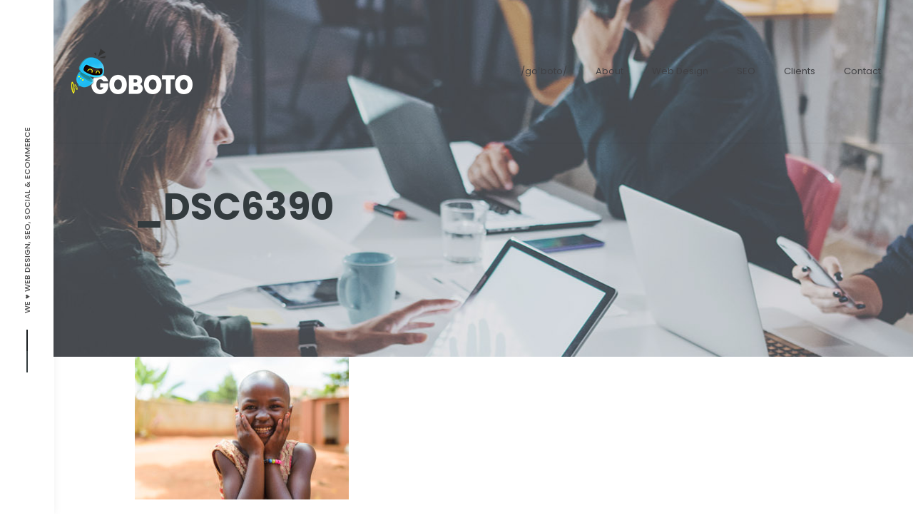

--- FILE ---
content_type: text/html; charset=UTF-8
request_url: https://goboto.com/marshallfoster/_dsc6390/
body_size: 17871
content:
<!DOCTYPE html>
<html lang="en-US" prefix="og: https://ogp.me/ns# fb: https://ogp.me/ns/fb# website: https://ogp.me/ns/website#">
<head>
	<meta charset="UTF-8">
	<meta name="viewport" content="width=device-width, initial-scale=1.0, maximum-scale=1, user-scalable=no">
	<link rel="profile" href="https://gmpg.org/xfn/11">
	<link rel="pingback" href="https://goboto.com/xmlrpc.php">

	

<meta name="wpsso-begin" content="wpsso structured data begin"/>
<!-- generator:1 --><meta name="generator" content="WPSSO Core 21.11.2/L*"/>
<!-- generator:2 --><meta name="generator" content="WPSSO UM 7.3.0/S"/>
<link rel="shortlink" href="https://goboto.com/?p=23984357"/>
<meta property="fb:app_id" content="966242223397117"/>
<meta property="og:type" content="website"/>
<meta property="og:url" content="https://goboto.com/marshallfoster/_dsc6390/"/>
<meta property="og:locale" content="en_US"/>
<meta property="og:site_name" content="Goboto Web Design, SEO, Social, Ecommerce"/>
<meta property="og:title" content="_DSC6390  | Goboto Web Design, SEO, Social, Ecommerce"/>
<meta property="og:description" content="Marshall Foster NGO Photographer"/>
<meta property="og:updated_time" content="2018-03-27T16:31:50+00:00"/>
<!-- og:image:1 --><meta property="og:image" content="https://goboto.com/wp-content/uploads/2018/03/DSC6390-600x315-cropped.jpg"/>
<!-- og:image:1 --><meta property="og:image:width" content="600"/>
<!-- og:image:1 --><meta property="og:image:height" content="315"/>
<!-- og:image:1 --><meta property="og:image:alt" content="Marshall Foster NGO Photographer"/>
<meta name="twitter:domain" content="goboto.com"/>
<meta name="twitter:title" content="_DSC6390  | Goboto Web Design, SEO, Social, Ecommerce"/>
<meta name="twitter:description" content="Marshall Foster NGO Photographer"/>
<meta name="twitter:card" content="summary_large_image"/>
<meta name="twitter:image" content="https://goboto.com/wp-content/uploads/2018/03/DSC6390-600x400.jpg?p=23984357"/>
<meta name="twitter:image:alt" content="Marshall Foster NGO Photographer"/>
<meta name="thumbnail" content="https://goboto.com/wp-content/uploads/2018/03/DSC6390-600x315-cropped.jpg"/>
<script type="application/ld+json" id="wpsso-schema-graph">{
    "@context": "https://schema.org",
    "@graph": [
        {
            "@id": "/marshallfoster/_dsc6390/#sso/webpage/23984357",
            "@context": "https://schema.org",
            "@type": "WebPage",
            "mainEntityOfPage": "https://goboto.com/marshallfoster/_dsc6390/",
            "url": "https://goboto.com/marshallfoster/_dsc6390/",
            "sameAs": [
                "https://goboto.com/?p=23984357"
            ],
            "name": "_DSC6390  | Goboto Web Design, SEO, Social, Ecommerce",
            "description": "Marshall Foster NGO Photographer",
            "potentialAction": [
                {
                    "@context": "https://schema.org",
                    "@type": "ReadAction",
                    "target": "https://goboto.com/marshallfoster/_dsc6390/"
                }
            ],
            "publisher": [
                {
                    "@id": "/#sso/organization/site/org-logo-url"
                }
            ],
            "headline": "_DSC6390  | Goboto Web Design, SEO, Social, Ecommerce",
            "inLanguage": "en_US",
            "datePublished": "2018-03-27T16:31:36+00:00",
            "dateModified": "2018-03-27T16:31:50+00:00",
            "author": {
                "@id": "/2b680efc6dabdc14322bcf5f0949d8b8#sso/person"
            },
            "thumbnailUrl": "https://goboto.com/wp-content/uploads/2018/03/DSC6390-600x315-cropped.jpg",
            "image": [
                {
                    "@id": "/wp-content/uploads/2018/03/DSC6390-1200x1200-cropped.jpg#sso/image-object"
                },
                {
                    "@id": "/wp-content/uploads/2018/03/DSC6390-1200x900-cropped.jpg#sso/image-object"
                },
                {
                    "@id": "/wp-content/uploads/2018/03/DSC6390-1200x675-cropped.jpg#sso/image-object"
                }
            ],
            "commentCount": 0,
            "primaryImageOfPage": {
                "@id": "/wp-content/uploads/2018/03/DSC6390-1200x1200-cropped.jpg#sso/image-object"
            },
            "speakable": {
                "@context": "https://schema.org",
                "@type": "SpeakableSpecification",
                "cssSelector": [
                    ".wp-block-post-title",
                    ".speakable"
                ]
            }
        },
        {
            "@id": "/#sso/organization/site/org-logo-url",
            "@context": "https://schema.org",
            "@type": "Organization",
            "url": "https://goboto.com/",
            "name": "Goboto Web Design, SEO, Social, Ecommerce",
            "description": "D\u014dmo arigat\u014d! Let's make something great together. Let\u2019s tell your story, let\u2019s get you noticed. We are creators, we are drivers, we are by the numbers. Our sites are built to grow your business, drive your web presence, and elevate your business above the online clutter. As you go, we can go with you, we are Goboto.",
            "sameAs": [
                "https://www.facebook.com/gobotoweb/"
            ]
        },
        {
            "@id": "/2b680efc6dabdc14322bcf5f0949d8b8#sso/person",
            "@context": "https://schema.org",
            "@type": "Person",
            "url": "http://goboto.wpengine.com",
            "name": "goboto",
            "description": "Author archive page for goboto.",
            "image": [
                {
                    "@id": "https://secure.gravatar.com/avatar/bd0ab38c7c5f257445ec4a82d8dc1a5b.jpg?d=mp&s=1200#sso/image-object"
                },
                {
                    "@id": "/wp-content/uploads/2018/02/Goboto-Consulting-Bright-webdesign-1200x900-cropped.jpg#sso/image-object"
                },
                {
                    "@id": "/wp-content/uploads/2018/02/Goboto-Consulting-Bright-webdesign-1200x675-cropped.jpg#sso/image-object"
                }
            ]
        },
        {
            "@id": "https://secure.gravatar.com/avatar/bd0ab38c7c5f257445ec4a82d8dc1a5b.jpg?d=mp&s=1200#sso/image-object",
            "@context": "https://schema.org",
            "@type": "ImageObject",
            "url": "https://secure.gravatar.com/avatar/bd0ab38c7c5f257445ec4a82d8dc1a5b.jpg?d=mp&s=1200",
            "width": [
                {
                    "@id": "#sso/qv-width-px-1200"
                }
            ],
            "height": [
                {
                    "@id": "#sso/qv-height-px-1200"
                }
            ]
        },
        {
            "@id": "#sso/qv-width-px-1200",
            "@context": "https://schema.org",
            "@type": "QuantitativeValue",
            "name": "Width",
            "unitText": "px",
            "unitCode": "E37",
            "value": "1200"
        },
        {
            "@id": "#sso/qv-height-px-1200",
            "@context": "https://schema.org",
            "@type": "QuantitativeValue",
            "name": "Height",
            "unitText": "px",
            "unitCode": "E37",
            "value": "1200"
        },
        {
            "@id": "/wp-content/uploads/2018/02/Goboto-Consulting-Bright-webdesign-1200x900-cropped.jpg#sso/image-object",
            "@context": "https://schema.org",
            "@type": "ImageObject",
            "url": "https://goboto.com/wp-content/uploads/2018/02/Goboto-Consulting-Bright-webdesign-1200x900-cropped.jpg",
            "identifier": "23984288-wpsso-schema-4x3",
            "name": "Goboto-Consulting-Bright-webdesign  | Goboto Web Design, SEO...",
            "alternateName": "Goboto-Consulting-Bright-webdesign  | Goboto Web Design, SEO, Social, Ecommerce",
            "alternativeHeadline": "Goboto Free Consultation",
            "description": "Goboto Free Consultation",
            "encodingFormat": "image/jpeg",
            "uploadDate": "2018-02-09T00:24:42+00:00",
            "width": [
                {
                    "@id": "#sso/qv-width-px-1200"
                }
            ],
            "height": [
                {
                    "@id": "#sso/qv-height-px-900"
                }
            ]
        },
        {
            "@id": "#sso/qv-height-px-900",
            "@context": "https://schema.org",
            "@type": "QuantitativeValue",
            "name": "Height",
            "unitText": "px",
            "unitCode": "E37",
            "value": "900"
        },
        {
            "@id": "/wp-content/uploads/2018/02/Goboto-Consulting-Bright-webdesign-1200x675-cropped.jpg#sso/image-object",
            "@context": "https://schema.org",
            "@type": "ImageObject",
            "url": "https://goboto.com/wp-content/uploads/2018/02/Goboto-Consulting-Bright-webdesign-1200x675-cropped.jpg",
            "identifier": "23984288-wpsso-schema-16x9",
            "name": "Goboto-Consulting-Bright-webdesign  | Goboto Web Design, SEO...",
            "alternateName": "Goboto-Consulting-Bright-webdesign  | Goboto Web Design, SEO, Social, Ecommerce",
            "alternativeHeadline": "Goboto Free Consultation",
            "description": "Goboto Free Consultation",
            "encodingFormat": "image/jpeg",
            "uploadDate": "2018-02-09T00:24:42+00:00",
            "width": [
                {
                    "@id": "#sso/qv-width-px-1200"
                }
            ],
            "height": [
                {
                    "@id": "#sso/qv-height-px-675"
                }
            ]
        },
        {
            "@id": "#sso/qv-height-px-675",
            "@context": "https://schema.org",
            "@type": "QuantitativeValue",
            "name": "Height",
            "unitText": "px",
            "unitCode": "E37",
            "value": "675"
        },
        {
            "@id": "/wp-content/uploads/2018/03/DSC6390-1200x1200-cropped.jpg#sso/image-object",
            "@context": "https://schema.org",
            "@type": "ImageObject",
            "url": "https://goboto.com/wp-content/uploads/2018/03/DSC6390-1200x1200-cropped.jpg",
            "identifier": "23984357-wpsso-schema-1x1",
            "name": "_DSC6390  | Goboto Web Design, SEO, Social, Ecommerce",
            "alternativeHeadline": "Marshall Foster NGO Photographer",
            "description": "Marshall Foster NGO Photographer",
            "encodingFormat": "image/jpeg",
            "uploadDate": "2018-03-27T16:31:36+00:00",
            "width": [
                {
                    "@id": "#sso/qv-width-px-1200"
                }
            ],
            "height": [
                {
                    "@id": "#sso/qv-height-px-1200"
                }
            ],
            "mainEntityOfPage": "https://goboto.com/marshallfoster/_dsc6390/"
        },
        {
            "@id": "/wp-content/uploads/2018/03/DSC6390-1200x900-cropped.jpg#sso/image-object",
            "@context": "https://schema.org",
            "@type": "ImageObject",
            "url": "https://goboto.com/wp-content/uploads/2018/03/DSC6390-1200x900-cropped.jpg",
            "identifier": "23984357-wpsso-schema-4x3",
            "name": "_DSC6390  | Goboto Web Design, SEO, Social, Ecommerce",
            "alternativeHeadline": "Marshall Foster NGO Photographer",
            "description": "Marshall Foster NGO Photographer",
            "encodingFormat": "image/jpeg",
            "uploadDate": "2018-03-27T16:31:36+00:00",
            "width": [
                {
                    "@id": "#sso/qv-width-px-1200"
                }
            ],
            "height": [
                {
                    "@id": "#sso/qv-height-px-900"
                }
            ]
        },
        {
            "@id": "/wp-content/uploads/2018/03/DSC6390-1200x675-cropped.jpg#sso/image-object",
            "@context": "https://schema.org",
            "@type": "ImageObject",
            "url": "https://goboto.com/wp-content/uploads/2018/03/DSC6390-1200x675-cropped.jpg",
            "identifier": "23984357-wpsso-schema-16x9",
            "name": "_DSC6390  | Goboto Web Design, SEO, Social, Ecommerce",
            "alternativeHeadline": "Marshall Foster NGO Photographer",
            "description": "Marshall Foster NGO Photographer",
            "encodingFormat": "image/jpeg",
            "uploadDate": "2018-03-27T16:31:36+00:00",
            "width": [
                {
                    "@id": "#sso/qv-width-px-1200"
                }
            ],
            "height": [
                {
                    "@id": "#sso/qv-height-px-675"
                }
            ]
        }
    ]
}</script>
<meta name="wpsso-end" content="wpsso structured data end"/>
<meta name="wpsso-cached" content="no cache for goboto.com"/>
<meta name="wpsso-added" content="2026-01-18T09:19:55+00:00 in 0.073956 secs (22.46 MB peak)"/>

<meta name='robots' content='index, follow, max-image-preview:large, max-snippet:-1, max-video-preview:-1' />
	<style>img:is([sizes="auto" i], [sizes^="auto," i]) { contain-intrinsic-size: 3000px 1500px }</style>
	
	<!-- This site is optimized with the Yoast SEO plugin v26.7 - https://yoast.com/wordpress/plugins/seo/ -->
	<title>_DSC6390 | Goboto Web Design, SEO, Social, Ecommerce</title>
	<link rel="canonical" href="https://goboto.com/marshallfoster/_dsc6390/" />
	<script type="application/ld+json" class="yoast-schema-graph">{"@context":"https://schema.org","@graph":[{"@type":"BreadcrumbList","@id":"https://goboto.com/marshallfoster/_dsc6390/#breadcrumb","itemListElement":[{"@type":"ListItem","position":1,"name":"Home","item":"https://goboto.com/"},{"@type":"ListItem","position":2,"name":"Marshall Foster","item":"https://goboto.com/marshallfoster/"},{"@type":"ListItem","position":3,"name":"_DSC6390"}]}]}</script>
	<!-- / Yoast SEO plugin. -->


<link rel='dns-prefetch' href='//www.googletagmanager.com' />
<link rel='dns-prefetch' href='//use.fontawesome.com' />
<link rel="alternate" type="application/rss+xml" title="Goboto Web Design, SEO, Social, Ecommerce &raquo; Feed" href="https://goboto.com/feed/" />
<link rel="alternate" type="application/rss+xml" title="Goboto Web Design, SEO, Social, Ecommerce &raquo; Comments Feed" href="https://goboto.com/comments/feed/" />
<link rel="alternate" type="application/rss+xml" title="Goboto Web Design, SEO, Social, Ecommerce &raquo; _DSC6390 Comments Feed" href="https://goboto.com/marshallfoster/_dsc6390/feed/" />
<script type="text/javascript">
/* <![CDATA[ */
window._wpemojiSettings = {"baseUrl":"https:\/\/s.w.org\/images\/core\/emoji\/16.0.1\/72x72\/","ext":".png","svgUrl":"https:\/\/s.w.org\/images\/core\/emoji\/16.0.1\/svg\/","svgExt":".svg","source":{"concatemoji":"https:\/\/goboto.com\/wp-includes\/js\/wp-emoji-release.min.js?ver=6.8.3"}};
/*! This file is auto-generated */
!function(s,n){var o,i,e;function c(e){try{var t={supportTests:e,timestamp:(new Date).valueOf()};sessionStorage.setItem(o,JSON.stringify(t))}catch(e){}}function p(e,t,n){e.clearRect(0,0,e.canvas.width,e.canvas.height),e.fillText(t,0,0);var t=new Uint32Array(e.getImageData(0,0,e.canvas.width,e.canvas.height).data),a=(e.clearRect(0,0,e.canvas.width,e.canvas.height),e.fillText(n,0,0),new Uint32Array(e.getImageData(0,0,e.canvas.width,e.canvas.height).data));return t.every(function(e,t){return e===a[t]})}function u(e,t){e.clearRect(0,0,e.canvas.width,e.canvas.height),e.fillText(t,0,0);for(var n=e.getImageData(16,16,1,1),a=0;a<n.data.length;a++)if(0!==n.data[a])return!1;return!0}function f(e,t,n,a){switch(t){case"flag":return n(e,"\ud83c\udff3\ufe0f\u200d\u26a7\ufe0f","\ud83c\udff3\ufe0f\u200b\u26a7\ufe0f")?!1:!n(e,"\ud83c\udde8\ud83c\uddf6","\ud83c\udde8\u200b\ud83c\uddf6")&&!n(e,"\ud83c\udff4\udb40\udc67\udb40\udc62\udb40\udc65\udb40\udc6e\udb40\udc67\udb40\udc7f","\ud83c\udff4\u200b\udb40\udc67\u200b\udb40\udc62\u200b\udb40\udc65\u200b\udb40\udc6e\u200b\udb40\udc67\u200b\udb40\udc7f");case"emoji":return!a(e,"\ud83e\udedf")}return!1}function g(e,t,n,a){var r="undefined"!=typeof WorkerGlobalScope&&self instanceof WorkerGlobalScope?new OffscreenCanvas(300,150):s.createElement("canvas"),o=r.getContext("2d",{willReadFrequently:!0}),i=(o.textBaseline="top",o.font="600 32px Arial",{});return e.forEach(function(e){i[e]=t(o,e,n,a)}),i}function t(e){var t=s.createElement("script");t.src=e,t.defer=!0,s.head.appendChild(t)}"undefined"!=typeof Promise&&(o="wpEmojiSettingsSupports",i=["flag","emoji"],n.supports={everything:!0,everythingExceptFlag:!0},e=new Promise(function(e){s.addEventListener("DOMContentLoaded",e,{once:!0})}),new Promise(function(t){var n=function(){try{var e=JSON.parse(sessionStorage.getItem(o));if("object"==typeof e&&"number"==typeof e.timestamp&&(new Date).valueOf()<e.timestamp+604800&&"object"==typeof e.supportTests)return e.supportTests}catch(e){}return null}();if(!n){if("undefined"!=typeof Worker&&"undefined"!=typeof OffscreenCanvas&&"undefined"!=typeof URL&&URL.createObjectURL&&"undefined"!=typeof Blob)try{var e="postMessage("+g.toString()+"("+[JSON.stringify(i),f.toString(),p.toString(),u.toString()].join(",")+"));",a=new Blob([e],{type:"text/javascript"}),r=new Worker(URL.createObjectURL(a),{name:"wpTestEmojiSupports"});return void(r.onmessage=function(e){c(n=e.data),r.terminate(),t(n)})}catch(e){}c(n=g(i,f,p,u))}t(n)}).then(function(e){for(var t in e)n.supports[t]=e[t],n.supports.everything=n.supports.everything&&n.supports[t],"flag"!==t&&(n.supports.everythingExceptFlag=n.supports.everythingExceptFlag&&n.supports[t]);n.supports.everythingExceptFlag=n.supports.everythingExceptFlag&&!n.supports.flag,n.DOMReady=!1,n.readyCallback=function(){n.DOMReady=!0}}).then(function(){return e}).then(function(){var e;n.supports.everything||(n.readyCallback(),(e=n.source||{}).concatemoji?t(e.concatemoji):e.wpemoji&&e.twemoji&&(t(e.twemoji),t(e.wpemoji)))}))}((window,document),window._wpemojiSettings);
/* ]]> */
</script>
<link rel='stylesheet' id='sbi_styles-css' href='https://goboto.com/wp-content/plugins/instagram-feed/css/sbi-styles.min.css?ver=6.10.0' type='text/css' media='all' />
<style id='wp-emoji-styles-inline-css' type='text/css'>

	img.wp-smiley, img.emoji {
		display: inline !important;
		border: none !important;
		box-shadow: none !important;
		height: 1em !important;
		width: 1em !important;
		margin: 0 0.07em !important;
		vertical-align: -0.1em !important;
		background: none !important;
		padding: 0 !important;
	}
</style>
<link rel='stylesheet' id='wp-block-library-css' href='https://goboto.com/wp-includes/css/dist/block-library/style.min.css?ver=6.8.3' type='text/css' media='all' />
<style id='wp-block-library-theme-inline-css' type='text/css'>
.wp-block-audio :where(figcaption){color:#555;font-size:13px;text-align:center}.is-dark-theme .wp-block-audio :where(figcaption){color:#ffffffa6}.wp-block-audio{margin:0 0 1em}.wp-block-code{border:1px solid #ccc;border-radius:4px;font-family:Menlo,Consolas,monaco,monospace;padding:.8em 1em}.wp-block-embed :where(figcaption){color:#555;font-size:13px;text-align:center}.is-dark-theme .wp-block-embed :where(figcaption){color:#ffffffa6}.wp-block-embed{margin:0 0 1em}.blocks-gallery-caption{color:#555;font-size:13px;text-align:center}.is-dark-theme .blocks-gallery-caption{color:#ffffffa6}:root :where(.wp-block-image figcaption){color:#555;font-size:13px;text-align:center}.is-dark-theme :root :where(.wp-block-image figcaption){color:#ffffffa6}.wp-block-image{margin:0 0 1em}.wp-block-pullquote{border-bottom:4px solid;border-top:4px solid;color:currentColor;margin-bottom:1.75em}.wp-block-pullquote cite,.wp-block-pullquote footer,.wp-block-pullquote__citation{color:currentColor;font-size:.8125em;font-style:normal;text-transform:uppercase}.wp-block-quote{border-left:.25em solid;margin:0 0 1.75em;padding-left:1em}.wp-block-quote cite,.wp-block-quote footer{color:currentColor;font-size:.8125em;font-style:normal;position:relative}.wp-block-quote:where(.has-text-align-right){border-left:none;border-right:.25em solid;padding-left:0;padding-right:1em}.wp-block-quote:where(.has-text-align-center){border:none;padding-left:0}.wp-block-quote.is-large,.wp-block-quote.is-style-large,.wp-block-quote:where(.is-style-plain){border:none}.wp-block-search .wp-block-search__label{font-weight:700}.wp-block-search__button{border:1px solid #ccc;padding:.375em .625em}:where(.wp-block-group.has-background){padding:1.25em 2.375em}.wp-block-separator.has-css-opacity{opacity:.4}.wp-block-separator{border:none;border-bottom:2px solid;margin-left:auto;margin-right:auto}.wp-block-separator.has-alpha-channel-opacity{opacity:1}.wp-block-separator:not(.is-style-wide):not(.is-style-dots){width:100px}.wp-block-separator.has-background:not(.is-style-dots){border-bottom:none;height:1px}.wp-block-separator.has-background:not(.is-style-wide):not(.is-style-dots){height:2px}.wp-block-table{margin:0 0 1em}.wp-block-table td,.wp-block-table th{word-break:normal}.wp-block-table :where(figcaption){color:#555;font-size:13px;text-align:center}.is-dark-theme .wp-block-table :where(figcaption){color:#ffffffa6}.wp-block-video :where(figcaption){color:#555;font-size:13px;text-align:center}.is-dark-theme .wp-block-video :where(figcaption){color:#ffffffa6}.wp-block-video{margin:0 0 1em}:root :where(.wp-block-template-part.has-background){margin-bottom:0;margin-top:0;padding:1.25em 2.375em}
</style>
<style id='classic-theme-styles-inline-css' type='text/css'>
/*! This file is auto-generated */
.wp-block-button__link{color:#fff;background-color:#32373c;border-radius:9999px;box-shadow:none;text-decoration:none;padding:calc(.667em + 2px) calc(1.333em + 2px);font-size:1.125em}.wp-block-file__button{background:#32373c;color:#fff;text-decoration:none}
</style>
<link rel='stylesheet' id='mediaelement-css' href='https://goboto.com/wp-includes/js/mediaelement/mediaelementplayer-legacy.min.css?ver=4.2.17' type='text/css' media='all' />
<link rel='stylesheet' id='wp-mediaelement-css' href='https://goboto.com/wp-includes/js/mediaelement/wp-mediaelement.min.css?ver=6.8.3' type='text/css' media='all' />
<style id='jetpack-sharing-buttons-style-inline-css' type='text/css'>
.jetpack-sharing-buttons__services-list{display:flex;flex-direction:row;flex-wrap:wrap;gap:0;list-style-type:none;margin:5px;padding:0}.jetpack-sharing-buttons__services-list.has-small-icon-size{font-size:12px}.jetpack-sharing-buttons__services-list.has-normal-icon-size{font-size:16px}.jetpack-sharing-buttons__services-list.has-large-icon-size{font-size:24px}.jetpack-sharing-buttons__services-list.has-huge-icon-size{font-size:36px}@media print{.jetpack-sharing-buttons__services-list{display:none!important}}.editor-styles-wrapper .wp-block-jetpack-sharing-buttons{gap:0;padding-inline-start:0}ul.jetpack-sharing-buttons__services-list.has-background{padding:1.25em 2.375em}
</style>
<style id='global-styles-inline-css' type='text/css'>
:root{--wp--preset--aspect-ratio--square: 1;--wp--preset--aspect-ratio--4-3: 4/3;--wp--preset--aspect-ratio--3-4: 3/4;--wp--preset--aspect-ratio--3-2: 3/2;--wp--preset--aspect-ratio--2-3: 2/3;--wp--preset--aspect-ratio--16-9: 16/9;--wp--preset--aspect-ratio--9-16: 9/16;--wp--preset--color--black: #000000;--wp--preset--color--cyan-bluish-gray: #abb8c3;--wp--preset--color--white: #ffffff;--wp--preset--color--pale-pink: #f78da7;--wp--preset--color--vivid-red: #cf2e2e;--wp--preset--color--luminous-vivid-orange: #ff6900;--wp--preset--color--luminous-vivid-amber: #fcb900;--wp--preset--color--light-green-cyan: #7bdcb5;--wp--preset--color--vivid-green-cyan: #00d084;--wp--preset--color--pale-cyan-blue: #8ed1fc;--wp--preset--color--vivid-cyan-blue: #0693e3;--wp--preset--color--vivid-purple: #9b51e0;--wp--preset--color--brand-color: #1bbaf2;--wp--preset--color--blue-dark: #174EE2;--wp--preset--color--dark-strong: #24262B;--wp--preset--color--dark-light: #32353C;--wp--preset--color--grey-strong: #6A707E;--wp--preset--color--grey-light: #949597;--wp--preset--gradient--vivid-cyan-blue-to-vivid-purple: linear-gradient(135deg,rgba(6,147,227,1) 0%,rgb(155,81,224) 100%);--wp--preset--gradient--light-green-cyan-to-vivid-green-cyan: linear-gradient(135deg,rgb(122,220,180) 0%,rgb(0,208,130) 100%);--wp--preset--gradient--luminous-vivid-amber-to-luminous-vivid-orange: linear-gradient(135deg,rgba(252,185,0,1) 0%,rgba(255,105,0,1) 100%);--wp--preset--gradient--luminous-vivid-orange-to-vivid-red: linear-gradient(135deg,rgba(255,105,0,1) 0%,rgb(207,46,46) 100%);--wp--preset--gradient--very-light-gray-to-cyan-bluish-gray: linear-gradient(135deg,rgb(238,238,238) 0%,rgb(169,184,195) 100%);--wp--preset--gradient--cool-to-warm-spectrum: linear-gradient(135deg,rgb(74,234,220) 0%,rgb(151,120,209) 20%,rgb(207,42,186) 40%,rgb(238,44,130) 60%,rgb(251,105,98) 80%,rgb(254,248,76) 100%);--wp--preset--gradient--blush-light-purple: linear-gradient(135deg,rgb(255,206,236) 0%,rgb(152,150,240) 100%);--wp--preset--gradient--blush-bordeaux: linear-gradient(135deg,rgb(254,205,165) 0%,rgb(254,45,45) 50%,rgb(107,0,62) 100%);--wp--preset--gradient--luminous-dusk: linear-gradient(135deg,rgb(255,203,112) 0%,rgb(199,81,192) 50%,rgb(65,88,208) 100%);--wp--preset--gradient--pale-ocean: linear-gradient(135deg,rgb(255,245,203) 0%,rgb(182,227,212) 50%,rgb(51,167,181) 100%);--wp--preset--gradient--electric-grass: linear-gradient(135deg,rgb(202,248,128) 0%,rgb(113,206,126) 100%);--wp--preset--gradient--midnight: linear-gradient(135deg,rgb(2,3,129) 0%,rgb(40,116,252) 100%);--wp--preset--font-size--small: 13px;--wp--preset--font-size--medium: 20px;--wp--preset--font-size--large: 17px;--wp--preset--font-size--x-large: 42px;--wp--preset--font-size--extra-small: 12px;--wp--preset--font-size--normal: 14px;--wp--preset--font-size--larger: 20px;--wp--preset--spacing--20: 0.44rem;--wp--preset--spacing--30: 0.67rem;--wp--preset--spacing--40: 1rem;--wp--preset--spacing--50: 1.5rem;--wp--preset--spacing--60: 2.25rem;--wp--preset--spacing--70: 3.38rem;--wp--preset--spacing--80: 5.06rem;--wp--preset--shadow--natural: 6px 6px 9px rgba(0, 0, 0, 0.2);--wp--preset--shadow--deep: 12px 12px 50px rgba(0, 0, 0, 0.4);--wp--preset--shadow--sharp: 6px 6px 0px rgba(0, 0, 0, 0.2);--wp--preset--shadow--outlined: 6px 6px 0px -3px rgba(255, 255, 255, 1), 6px 6px rgba(0, 0, 0, 1);--wp--preset--shadow--crisp: 6px 6px 0px rgba(0, 0, 0, 1);}:where(.is-layout-flex){gap: 0.5em;}:where(.is-layout-grid){gap: 0.5em;}body .is-layout-flex{display: flex;}.is-layout-flex{flex-wrap: wrap;align-items: center;}.is-layout-flex > :is(*, div){margin: 0;}body .is-layout-grid{display: grid;}.is-layout-grid > :is(*, div){margin: 0;}:where(.wp-block-columns.is-layout-flex){gap: 2em;}:where(.wp-block-columns.is-layout-grid){gap: 2em;}:where(.wp-block-post-template.is-layout-flex){gap: 1.25em;}:where(.wp-block-post-template.is-layout-grid){gap: 1.25em;}.has-black-color{color: var(--wp--preset--color--black) !important;}.has-cyan-bluish-gray-color{color: var(--wp--preset--color--cyan-bluish-gray) !important;}.has-white-color{color: var(--wp--preset--color--white) !important;}.has-pale-pink-color{color: var(--wp--preset--color--pale-pink) !important;}.has-vivid-red-color{color: var(--wp--preset--color--vivid-red) !important;}.has-luminous-vivid-orange-color{color: var(--wp--preset--color--luminous-vivid-orange) !important;}.has-luminous-vivid-amber-color{color: var(--wp--preset--color--luminous-vivid-amber) !important;}.has-light-green-cyan-color{color: var(--wp--preset--color--light-green-cyan) !important;}.has-vivid-green-cyan-color{color: var(--wp--preset--color--vivid-green-cyan) !important;}.has-pale-cyan-blue-color{color: var(--wp--preset--color--pale-cyan-blue) !important;}.has-vivid-cyan-blue-color{color: var(--wp--preset--color--vivid-cyan-blue) !important;}.has-vivid-purple-color{color: var(--wp--preset--color--vivid-purple) !important;}.has-black-background-color{background-color: var(--wp--preset--color--black) !important;}.has-cyan-bluish-gray-background-color{background-color: var(--wp--preset--color--cyan-bluish-gray) !important;}.has-white-background-color{background-color: var(--wp--preset--color--white) !important;}.has-pale-pink-background-color{background-color: var(--wp--preset--color--pale-pink) !important;}.has-vivid-red-background-color{background-color: var(--wp--preset--color--vivid-red) !important;}.has-luminous-vivid-orange-background-color{background-color: var(--wp--preset--color--luminous-vivid-orange) !important;}.has-luminous-vivid-amber-background-color{background-color: var(--wp--preset--color--luminous-vivid-amber) !important;}.has-light-green-cyan-background-color{background-color: var(--wp--preset--color--light-green-cyan) !important;}.has-vivid-green-cyan-background-color{background-color: var(--wp--preset--color--vivid-green-cyan) !important;}.has-pale-cyan-blue-background-color{background-color: var(--wp--preset--color--pale-cyan-blue) !important;}.has-vivid-cyan-blue-background-color{background-color: var(--wp--preset--color--vivid-cyan-blue) !important;}.has-vivid-purple-background-color{background-color: var(--wp--preset--color--vivid-purple) !important;}.has-black-border-color{border-color: var(--wp--preset--color--black) !important;}.has-cyan-bluish-gray-border-color{border-color: var(--wp--preset--color--cyan-bluish-gray) !important;}.has-white-border-color{border-color: var(--wp--preset--color--white) !important;}.has-pale-pink-border-color{border-color: var(--wp--preset--color--pale-pink) !important;}.has-vivid-red-border-color{border-color: var(--wp--preset--color--vivid-red) !important;}.has-luminous-vivid-orange-border-color{border-color: var(--wp--preset--color--luminous-vivid-orange) !important;}.has-luminous-vivid-amber-border-color{border-color: var(--wp--preset--color--luminous-vivid-amber) !important;}.has-light-green-cyan-border-color{border-color: var(--wp--preset--color--light-green-cyan) !important;}.has-vivid-green-cyan-border-color{border-color: var(--wp--preset--color--vivid-green-cyan) !important;}.has-pale-cyan-blue-border-color{border-color: var(--wp--preset--color--pale-cyan-blue) !important;}.has-vivid-cyan-blue-border-color{border-color: var(--wp--preset--color--vivid-cyan-blue) !important;}.has-vivid-purple-border-color{border-color: var(--wp--preset--color--vivid-purple) !important;}.has-vivid-cyan-blue-to-vivid-purple-gradient-background{background: var(--wp--preset--gradient--vivid-cyan-blue-to-vivid-purple) !important;}.has-light-green-cyan-to-vivid-green-cyan-gradient-background{background: var(--wp--preset--gradient--light-green-cyan-to-vivid-green-cyan) !important;}.has-luminous-vivid-amber-to-luminous-vivid-orange-gradient-background{background: var(--wp--preset--gradient--luminous-vivid-amber-to-luminous-vivid-orange) !important;}.has-luminous-vivid-orange-to-vivid-red-gradient-background{background: var(--wp--preset--gradient--luminous-vivid-orange-to-vivid-red) !important;}.has-very-light-gray-to-cyan-bluish-gray-gradient-background{background: var(--wp--preset--gradient--very-light-gray-to-cyan-bluish-gray) !important;}.has-cool-to-warm-spectrum-gradient-background{background: var(--wp--preset--gradient--cool-to-warm-spectrum) !important;}.has-blush-light-purple-gradient-background{background: var(--wp--preset--gradient--blush-light-purple) !important;}.has-blush-bordeaux-gradient-background{background: var(--wp--preset--gradient--blush-bordeaux) !important;}.has-luminous-dusk-gradient-background{background: var(--wp--preset--gradient--luminous-dusk) !important;}.has-pale-ocean-gradient-background{background: var(--wp--preset--gradient--pale-ocean) !important;}.has-electric-grass-gradient-background{background: var(--wp--preset--gradient--electric-grass) !important;}.has-midnight-gradient-background{background: var(--wp--preset--gradient--midnight) !important;}.has-small-font-size{font-size: var(--wp--preset--font-size--small) !important;}.has-medium-font-size{font-size: var(--wp--preset--font-size--medium) !important;}.has-large-font-size{font-size: var(--wp--preset--font-size--large) !important;}.has-x-large-font-size{font-size: var(--wp--preset--font-size--x-large) !important;}
:where(.wp-block-post-template.is-layout-flex){gap: 1.25em;}:where(.wp-block-post-template.is-layout-grid){gap: 1.25em;}
:where(.wp-block-columns.is-layout-flex){gap: 2em;}:where(.wp-block-columns.is-layout-grid){gap: 2em;}
:root :where(.wp-block-pullquote){font-size: 1.5em;line-height: 1.6;}
</style>
<link rel='stylesheet' id='contact-form-7-css' href='https://goboto.com/wp-content/plugins/contact-form-7/includes/css/styles.css?ver=6.1.4' type='text/css' media='all' />
<link rel='stylesheet' id='fdg_contract_css-css' href='https://goboto.com/wp-content/plugins/onlinecontract/css/style.css?ver=6.8.3' type='text/css' media='all' />
<link rel='stylesheet' id='font-awesome-css' href='https://use.fontawesome.com/releases/v5.1.0/css/all.css?ver=6.8.3' type='text/css' media='all' />
<style id='font-awesome-inline-css' type='text/css'>
[data-font="FontAwesome"]:before {font-family: 'FontAwesome' !important;content: attr(data-icon) !important;speak: none !important;font-weight: normal !important;font-variant: normal !important;text-transform: none !important;line-height: 1 !important;font-style: normal !important;-webkit-font-smoothing: antialiased !important;-moz-osx-font-smoothing: grayscale !important;}
</style>
<link rel='stylesheet' id='datepicker-style-css' href='https://goboto.com/wp-content/plugins/onlinecontract/css/jquery-ui.min.css' type='text/css' media='all' />
<link rel='stylesheet' id='rs-plugin-settings-css' href='https://goboto.com/wp-content/plugins/revslider/public/assets/css/settings.css?ver=5.4.8' type='text/css' media='all' />
<style id='rs-plugin-settings-inline-css' type='text/css'>
#rs-demo-id {}
</style>
<link rel='stylesheet' id='norebro-style-css' href='https://goboto.com/wp-content/themes/norebro/style.css?ver=1.2.0' type='text/css' media='all' />
<style id='norebro-style-inline-css' type='text/css'>
.subheader, .subheader .subheader-contacts .icon,.subheader a, .subheader .social-bar li a{font-family:'Poppins', sans-serif;font-size:12px;line-height:32px;color:#435055;}#masthead.site-header, #mega-menu-wrap ul li, #mega-menu-wrap > ul#primary-menu > li, #masthead .menu-other > li > a, #masthead.site-header .header-bottom .copyright {color:#404044;}#masthead.site-header{}#masthead.site-header{border-bottom-style:solid;}#masthead.site-header.header-fixed{border:none;}.header-title .bg-image{background-image:url('https://goboto.com/wp-content/uploads/2017/12/Image3111.jpg');background-size:auto;}.header-title::after{background-color:transparent;}.header-title h1.page-title{color:#333b3e;}.header-title .subtitle{color:#687277;}.norebro-bar{background-color:rgba(255,255,255,0.01);color:rgba(0,0,0,0.7);}.bar-hamburger{color:rgba(0,0,0,0.7);}.norebro-bar .content{color:rgba(0,0,0,0.7);}.norebro-bar .separator{background-color:#333b3e;}body .site-content{background-size:auto;background-position:center center;background-repeat: repeat;}footer.site-footer{background-size:cover;color:#9194a0;}.site-footer .widget,.site-footer .widget p,.site-footer .widget .subtitle,.site-footer .widget a,.site-footer .widget .widget-title, .site-footer .widget a:hover, .site-footer .widget h3 a, .site-footer .widget h4 a,.site-footer .widgets .socialbar a.social.outline i,.site-footer .widgets input,.site-footer input:not([type="submit"]):hover, .site-footer .widget_recent_comments .comment-author-link,.site-footer .widgets input:focus,.site-footer .widget_norebro_widget_subscribe button.btn,.site-footer .widgets select,.site-footer .widget_tag_cloud .tagcloud a,.site-footer .widget_tag_cloud .tagcloud a:hover{color:#9194a0;}.site-footer .widget_norebro_widget_subscribe button.btn, .site-footer .widget_norebro_widget_subscribe button.btn:hover,.site-footer input:not([type="submit"]), .site-footer input:not([type="submit"]):focus,.site-footer .widgets .socialbar a.social.outline,.site-footer .widgets select,.site-footer .widget_tag_cloud .tagcloud a,.site-footer .widget_tag_cloud .tagcloud a:hover{border-color:#9194a0;}.site-footer .widget_norebro_widget_subscribe button.btn:hover, .site-footer .widgets .socialbar a.social.outline:hover{background-color:#9194a0;}body, .font-main, .font-main a, p{font-family:'Poppins', sans-serif;color:#404044;}input, select, textarea, .accordion-box .buttons h5.title, .woocommerce div.product accordion-box.outline h5{font-family:'Poppins', sans-serif;}h1, h2, h3, h3.second-title, h4 ,h5, .counter-box .count, .counter-box .counter-box-count, h1 a, h2 a, h3 a, h4 a, h5 a{font-family:'Poppins', sans-serif;color:#404044;}.countdown-box .box-time .box-count, .chart-box-pie-content{font-family:'Poppins', sans-serif;color:#404044;}button, .btn, a.btn, input[type="submit"], .socialbar.boxed-fullwidth a .social-text, .breadcrumbs, .font-titles, h1, h2, h3, h4, h5, h6, .countdown-box .box-time .box-count, .counter-box .counter-box-count, .vc_row .vc-bg-side-text, .slider-vertical-numbers li, .slider-vertical-numbers > div, .slider-vertical-numbers > .owl-dot, .slider-vertical-dots li, .slider-vertical-dots > div, .slider-vertical-dots > .owl-dot, .socialbar.inline a, .socialbar.boxed a .social-text, .widget_calendar caption, .breadcrumbs, nav.pagination, #masthead .site-title, #masthead .site-title a, .header-search form input, #mega-menu-wrap > ul > li, #masthead .menu-other > li > a, #masthead .menu-other > li .submenu .sub-nav.languages li a, .fullscreen-navigation .languages, .portfolio-sorting li, .portfolio-item.grid-4 .more, .portfolio-item.grid-5 .more, .portfolio-grid-4 .scroll, .portfolio-grid-5 .scroll, .portfolio-grid-7 .scroll{font-family:'Poppins', sans-serif;}.portfolio-item h4, .portfolio-item h4.title, .portfolio-item h4 a, .portfolio-item.grid-4 h4.title, .portfolio-item-2 h4, .portfolio-item-2 h4.title, .portfolio-item-2 h4 a, .woocommerce ul.products li.product a{font-family:'Poppins', sans-serif;color:#404044;font-size:inherit;line-height:inherit;}.blog-item h3.title{font-family:'Poppins', sans-serif;color:#404044;line-height: initial;} .blog-item h3.title a{font-size: initial;}.portfolio-item-2 h4{font-family:'Poppins', sans-serif;}p.subtitle, .subtitle-font, a.category{font-family:'Poppins', sans-serif;color:#404044;}span.category > a, div.category > a{font-family:'Poppins', sans-serif;color:#404044;}.portfolio-item .subtitle-font, .woocommerce ul.products li.product .subtitle-font.category, .woocommerce ul.products li.product .subtitle-font.category > a{font-family:'Poppins', sans-serif;color:#404044;font-size:inherit;line-height:inherit;}input.classic::-webkit-input-placeholder, .contact-form.classic input::-webkit-input-placeholder, .contact-form.classic textarea::-webkit-input-placeholder, input.classic::-moz-placeholder{font-family:'Poppins', sans-serif;color:#404044;}.contact-form.classic input::-moz-placeholder, .contact-form.classic textarea::-moz-placeholder{font-family:'Poppins', sans-serif;color:#404044;}input.classic:-ms-input-placeholder, .contact-form.classic input:-ms-input-placeholder, .contact-form.classic textarea:-ms-input-placeholder{font-family:'Poppins', sans-serif;color:#404044;}.accordion-box .title:hover .control,.accordion-box .item.active .control,.accordion-box.title-brand-color .title,.accordion-box.active-brand-color .item.active .control,.accordion-box.active-brand-color .title:hover .control,.slider .owl-dot.brand,.socialbar.brand a:hover,.socialbar.brand.outline a,.socialbar.brand.flat a,.socialbar.brand.inline a:hover,.video-module .btn-play.outline.btn-brand,.video-module.boxed:hover .btn-play.btn-brand,.widget_tag_cloud .tagcloud a:hover, .widget_product_tag_cloud .tagcloud a:hover,.widget_nav_menu .menu-item a:hover,.widget_pages .menu-item a:hover,.widget_nav_menu .current-menu-item a,.widget_pages .current-menu-item a,.widget-sidebar-menu-left .menu-item a:hover,.widget_rss ul a,.widget_norebro_widget_recent_posts ul.recent-posts-list h4 a:hover,.widget_norebro_widget_login a,.widget div.star-rating:before,.widget div.star-rating span:before, .widget span.star-rating:before,.widget span.star-rating span:before,a:hover,p a,.btn-brand:hover,.btn-outline.btn-brand,a.btn-outline.btn-brand,.btn-outline.btn-brand.disabled:hover,a.btn-outline.btn-brand.disabled:hover,.btn-link.btn-brand,a.btn-link.btn-brand,a.tag:hover,.tag-wrap a:hover,a[class^="tag-link-"]:hover,nav.pagination li a.page-numbers.active,.fullscreen-navigation .copyright .content > a,.fullscreen-navigation.simple ul.menu li:hover > a,.fullscreen-navigation.centered .fullscreen-menu-wrap ul.menu > li a:hover,.post-navigation .box-wrap > a:hover h4, .post-navigation .box-wrap > a:hover .icon,.bar .content a:hover,.bar .share .links a:hover,.portfolio-sorting li a:hover,.portfolio-item h4.title a:hover, .portfolio-item .widget h4 a:hover, .widget .portfolio-item h4 a:hover,.portfolio-item .category.outline,.portfolio-item.grid-2:hover h4.title, .portfolio-item.grid-2:hover .widget h4, .widget .portfolio-item.grid-2:hover h4,.portfolio-item.grid-2.hover-2 .overlay span,.portfolio-item.grid-5 .more span,.blog-grid .tags a:hover,.blog-grid:hover h3 a,.blog-grid.grid-4:hover .tags a,.post .entry-content a:not(.wp-block-button__link):not(.wp-block-file__button),.page-links a,.entry-footer .share .title:hover,.toggle-post:hover .arrow,.toggle-post:hover .content h3,.post .comments-link a:hover,.comments-area .comment-body .comment-meta .reply a,.comments-area .comment-body .comment-meta a.comment-edit-link,.comments-area .reply a,.comments-area .reply-cancle a,.comments-area a.comment-edit-link,input.brand-color,input[type="submit"].brand-color,button.brand-color,a.brand-color,div.brand-color,span.brand-color,input.brand-color-hover:hover,input[type="submit"].brand-color-hover:hover,button.brand-color-hover:hover,a.brand-color-hover:hover,div.brand-color-hover:hover,span.brand-color-hover:hover,.brand-color,.brand-color-after:after,.brand-color-before:before,.brand-color-hover:hover,.brand-color-hover-after:after,.brand-color-hover-before:before,.woocommerce .product div.summary .woo-review-link:hover,.woocommerce .product .product_meta a,ul.woo-products li.product:hover h3 a,.woocommerce form.login a,.woocommerce #payment li.wc_payment_method a.about_paypal,.woocommerce .woo-my-nav li.is-active a,.woocommerce .woo-my-content p a:hover, .has-brand-color-color, .is-style-outline .has-brand-color-color {color:#1bbaf2;}.video-module.btn-brand-color-hover:hover .btn-play .icon,.brand-color-i,.brand-color-after-i:after,.brand-color-before-i:before,.brand-color-hover-i:hover,.brand-color-hover-i-after:after,.brand-color-hover-i-before:before{color:#1bbaf2 !important;}.accordion-box.outline.title-brand-border-color .title,.contact-form.without-label-offset .focus.active,.contact-form.flat input:not([type="submit"]):focus, .contact-form.flat select:focus, .contact-form.flat textarea:focus,.socialbar.brand a,.video-module .btn-play.btn-brand,.widget_tag_cloud .tagcloud a:hover, .widget_product_tag_cloud .tagcloud a:hover,.widget_calendar tbody tr td#today,.btn-brand,.btn-outline.btn-brand,a.btn-outline.btn-brand,.btn-outline.btn-brand:hover,a.btn-outline.btn-brand:hover,.btn-outline.btn-brand.disabled:hover,a.btn-outline.btn-brand.disabled:hover,input:not([type="submit"]):focus,textarea:focus,select:focus,a.tag:hover,.tag-wrap a:hover,a[class^="tag-link-"]:hover,.portfolio-gallery .gallery-content .tag,.header-search form input:focus,.fullscreen-navigation.simple ul.menu li:hover > a:after, .fullscreen-navigation.simple ul.menu li:hover > a:before,.portfolio-item .category.outline,.portfolio-page.fullscreen .content .tag,.portfolio-page.portfolio-header-title.invert .tag,.entry-footer .share .title:hover,input.brand-border-color,input[type="submit"].brand-border-color,button.brand-border-color,a.brand-border-color,div.brand-border-color,span.brand-border-color,input.brand-border-color-hover:hover,input[type="submit"].brand-border-color-hover:hover,button.brand-border-color-hover:hover,a.brand-border-color-hover:hover,div.brand-border-color-hover:hover,span.brand-border-color-hover:hover,.brand-border-color,.brand-border-color-after:after,.brand-border-color-before:before,.brand-border-color-hover:hover,.brand-border-color-hover-after:after,.brand-border-color-hover-before:before, .has-brand-color-background-color, .is-style-outline .has-brand-color-color {border-color:#1bbaf2;}.brand-border-color-i,.brand-border-color-after-i:after,.brand-border-color-before-i:before,.brand-border-color-hover-i:hover,.brand-border-color-hover-i-after:after,.brand-border-color-hover-i-before:before{border-color:#1bbaf2 !important;}.divider,h1.with-divider:after, h2.with-divider:after, h3.with-divider:after, h4.with-divider:after, h5.with-divider:after, h6.with-divider:after,.accordion-box.title-brand-bg-color .title,.list-box li:after, .widget_recent_comments li:after, .widget_recent_entries li:after, .widget_meta li:after, .widget_archive li:after, .widget_nav_menu li:after,.widget_pages li:after, .widget_categories li:after, .widget_rss li:after, .widget_product_categories li:after,.list-box.icon-fill li .icon, .icon-fill.widget_recent_comments li .icon, .icon-fill.widget_recent_entries li .icon, .icon-fill.widget_meta li .icon, .icon-fill.widget_archive li .icon, .icon-fill.widget_nav_menu li .icon,.icon-fill.widget_pages li .icon, .icon-fill.widget_categories li .icon, .icon-fill.widget_rss li .icon, .icon-fill.widget_product_categories li .icon,.socialbar.brand a,.socialbar.brand.outline a:hover,.socialbar.brand.flat a:hover,.video-module .btn-play.btn-brand,.video-module.boxed:hover .btn-play.outline.btn-brand,.widget_calendar caption,.widget_price_filter .ui-slider-range,.widget_price_filter .ui-slider-handle:after,a.hover-underline.underline-brand:before,.btn-brand,button[disabled].btn-brand:hover,input[type="submit"][disabled].btn-brand:hover,.btn-outline.btn-brand:hover,a.btn-outline.btn-brand:hover,.radio input:checked + .input:after,.radio:hover input:checked + .input:after,.portfolio-gallery .gallery-content .tag,nav.pagination li a.hover-underline:before,.portfolio-sorting li a:hover .name:before,.portfolio-item .category,.portfolio-page.fullscreen .content .tag,.portfolio-page.portfolio-header-title.invert .tag,input.brand-bg-color,input[type="submit"].brand-bg-color,button.brand-bg-color,a.brand-bg-color,div.brand-bg-color,span.brand-bg-color,input.brand-bg-color-hover:hover,input[type="submit"].brand-bg-color-hover:hover,button.brand-bg-color-hover:hover,a.brand-bg-color-hover:hover,div.brand-bg-color-hover:hover,span.brand-bg-color-hover:hover,.brand-bg-color,.brand-bg-color-after:after,.brand-bg-color-before:before,.brand-bg-color-hover:hover,.brand-bg-color-hover-after:after,.brand-bg-color-hover-before:before,.woocommerce .product .product_meta > span:after,.select2-dropdown .select2-results__option[aria-selected="true"],.woocommerce .woo-my-content mark, .has-brand-color-background-color {background-color:#1bbaf2;}.brand-bg-color-i,.brand-bg-color-after-i:after,.brand-bg-color-before-i:before,.brand-bg-color-hover-i:hover,.brand-bg-color-hover-i-after:after,.brand-bg-color-hover-i-before:before{background-color:#1bbaf2 !important;}@media screen and (min-width: 1025px){header#masthead.site-header,#masthead.site-header .header-wrap, .header-cap{height:200px;max-height:200px;line-height:200px;}.header-title h1.page-title {word-wrap: break-word;}}@media screen and (max-width: 767px){#masthead #site-navigation.main-nav, #masthead #site-navigation.main-nav ul li, #masthead #sitenavigation.main-nav, #masthead #site-navigation.main-nav #mega-menu-wrap #primary-menu .mega-menu-item.current-menu-item > a.menu-link, #masthead #site-navigation.main-nav #mega-menu-wrap #primary-menu .mega-menu-item.current-menu-ancestor > a.menu-link, #masthead #site-navigation.main-nav #mega-menu-wrap #primary-menu .mega-menu-item a.menu-link:hover, #masthead #site-navigation.main-nav #mega-menu-wrap #primary-menu .mega-menu-item a.menu-link.open {font-size:30px;font-style:inherit;font-weight:400;color:#383838;}#masthead #site-navigation.main-nav, #masthead #site-navigation.main-nav #mega-menu-wrap #primary-menu .mega-menu-item .sub-nav ul.sub-menu, #masthead #site-navigation.main-nav #mega-menu-wrap #primary-menu .mega-menu-item .sub-nav ul.sub-sub-menu{background-color:#f9f9f9;}#masthead.site-header, #masthead .menu-other > li > a{color:#4c4c4c;}}
</style>
<link rel='stylesheet' id='norebro-grid-css' href='https://goboto.com/wp-content/themes/norebro/assets/css/grid.min.css?ver=6.8.3' type='text/css' media='all' />
<script type="text/javascript" src="https://goboto.com/wp-includes/js/jquery/jquery.min.js?ver=3.7.1" id="jquery-core-js"></script>
<script type="text/javascript" src="https://goboto.com/wp-includes/js/jquery/jquery-migrate.min.js?ver=3.4.1" id="jquery-migrate-js"></script>
<script type="text/javascript" src="https://goboto.com/wp-content/plugins/onlinecontract/js/signature_pad.min.js?ver=6.8.3" id="fdg_contract_signature_js-js"></script>
<script type="text/javascript" src="https://goboto.com/wp-content/plugins/onlinecontract/js/html2canvas.min.js?ver=6.8.3" id="fdg_contract_signatureoverwrite_js-js"></script>
<script type="text/javascript" id="fdg_contract_js-js-extra">
/* <![CDATA[ */
var _fdg_contract_send = {"ajax_url":"https:\/\/goboto.com\/contract\/savesignature","ajax_url_repeat":"https:\/\/goboto.com\/contract\/duplicate","ip_address":"3.139.99.204"};
/* ]]> */
</script>
<script type="text/javascript" src="https://goboto.com/wp-content/plugins/onlinecontract/js/init.js?ver=6.8.3" id="fdg_contract_js-js"></script>
<script type="text/javascript" id="fdg_contract_date_js-js-extra">
/* <![CDATA[ */
var _fdg_contractadmin_send = {"dateformat":"m\/d\/yy"};
/* ]]> */
</script>
<script type="text/javascript" src="https://goboto.com/wp-content/plugins/onlinecontract/js/admin.js?ver=6.8.3" id="fdg_contract_date_js-js"></script>
<script type="text/javascript" src="https://goboto.com/wp-content/plugins/revslider/public/assets/js/jquery.themepunch.tools.min.js?ver=5.4.8" id="tp-tools-js"></script>
<script type="text/javascript" src="https://goboto.com/wp-content/plugins/revslider/public/assets/js/jquery.themepunch.revolution.min.js?ver=5.4.8" id="revmin-js"></script>

<!-- Google tag (gtag.js) snippet added by Site Kit -->
<!-- Google Analytics snippet added by Site Kit -->
<script type="text/javascript" src="https://www.googletagmanager.com/gtag/js?id=GT-K46NZ3B" id="google_gtagjs-js" async></script>
<script type="text/javascript" id="google_gtagjs-js-after">
/* <![CDATA[ */
window.dataLayer = window.dataLayer || [];function gtag(){dataLayer.push(arguments);}
gtag("set","linker",{"domains":["goboto.com"]});
gtag("js", new Date());
gtag("set", "developer_id.dZTNiMT", true);
gtag("config", "GT-K46NZ3B");
/* ]]> */
</script>
<script></script><link rel="https://api.w.org/" href="https://goboto.com/wp-json/" /><link rel="alternate" title="JSON" type="application/json" href="https://goboto.com/wp-json/wp/v2/media/23984357" /><link rel="EditURI" type="application/rsd+xml" title="RSD" href="https://goboto.com/xmlrpc.php?rsd" />
<link rel="alternate" title="oEmbed (JSON)" type="application/json+oembed" href="https://goboto.com/wp-json/oembed/1.0/embed?url=https%3A%2F%2Fgoboto.com%2Fmarshallfoster%2F_dsc6390%2F" />
<link rel="alternate" title="oEmbed (XML)" type="text/xml+oembed" href="https://goboto.com/wp-json/oembed/1.0/embed?url=https%3A%2F%2Fgoboto.com%2Fmarshallfoster%2F_dsc6390%2F&#038;format=xml" />
<!-- Start Drift By WP-Plugin: Drift -->
<!-- Start of Async Drift Code -->
<script>
!function() {
  var t;
  if (t = window.driftt = window.drift = window.driftt || [], !t.init) return t.invoked ? void (window.console && console.error && console.error("Drift snippet included twice.")) : (t.invoked = !0, 
  t.methods = [ "identify", "config", "track", "reset", "debug", "show", "ping", "page", "hide", "off", "on" ], 
  t.factory = function(e) {
    return function() {
      var n;
      return n = Array.prototype.slice.call(arguments), n.unshift(e), t.push(n), t;
    };
  }, t.methods.forEach(function(e) {
    t[e] = t.factory(e);
  }), t.load = function(t) {
    var e, n, o, i;
    e = 3e5, i = Math.ceil(new Date() / e) * e, o = document.createElement("script"), 
    o.type = "text/javascript", o.async = !0, o.crossorigin = "anonymous", o.src = "https://js.driftt.com/include/" + i + "/" + t + ".js", 
    n = document.getElementsByTagName("script")[0], n.parentNode.insertBefore(o, n);
  });
}();
drift.SNIPPET_VERSION = '0.3.1';
drift.load('isvdzuef7fcb');
</script>
<!-- End of Async Drift Code --><!-- end: Drift Code. -->
<meta name="generator" content="Site Kit by Google 1.170.0" />		<script>
		
			var newurl 	= 'https://goboto.com/wp-admin/admin-ajax.php';
			
			var get_val = '';
			
		</script>
		
		
<!-- Meta Pixel Code -->
<script type='text/javascript'>
!function(f,b,e,v,n,t,s){if(f.fbq)return;n=f.fbq=function(){n.callMethod?
n.callMethod.apply(n,arguments):n.queue.push(arguments)};if(!f._fbq)f._fbq=n;
n.push=n;n.loaded=!0;n.version='2.0';n.queue=[];t=b.createElement(e);t.async=!0;
t.src=v;s=b.getElementsByTagName(e)[0];s.parentNode.insertBefore(t,s)}(window,
document,'script','https://connect.facebook.net/en_US/fbevents.js?v=next');
</script>
<!-- End Meta Pixel Code -->

      <script type='text/javascript'>
        var url = window.location.origin + '?ob=open-bridge';
        fbq('set', 'openbridge', '2159021844417348', url);
      </script>
    <script type='text/javascript'>fbq('init', '2159021844417348', {}, {
    "agent": "wordpress-6.8.3-3.0.16"
})</script><script type='text/javascript'>
    fbq('track', 'PageView', []);
  </script>
<!-- Meta Pixel Code -->
<noscript>
<img height="1" width="1" style="display:none" alt="fbpx"
src="https://www.facebook.com/tr?id=2159021844417348&ev=PageView&noscript=1" />
</noscript>
<!-- End Meta Pixel Code -->
<style type="text/css">.recentcomments a{display:inline !important;padding:0 !important;margin:0 !important;}</style><meta name="generator" content="Powered by WPBakery Page Builder - drag and drop page builder for WordPress."/>
<meta name="generator" content="Powered by Slider Revolution 5.4.8 - responsive, Mobile-Friendly Slider Plugin for WordPress with comfortable drag and drop interface." />
<link rel="icon" href="https://goboto.com/wp-content/uploads/2018/01/cropped-goboto-rough-logo-512px-sq-32x32.png" sizes="32x32" />
<link rel="icon" href="https://goboto.com/wp-content/uploads/2018/01/cropped-goboto-rough-logo-512px-sq-192x192.png" sizes="192x192" />
<link rel="apple-touch-icon" href="https://goboto.com/wp-content/uploads/2018/01/cropped-goboto-rough-logo-512px-sq-180x180.png" />
<meta name="msapplication-TileImage" content="https://goboto.com/wp-content/uploads/2018/01/cropped-goboto-rough-logo-512px-sq-270x270.png" />
<script type="text/javascript">function setREVStartSize(e){									
						try{ e.c=jQuery(e.c);var i=jQuery(window).width(),t=9999,r=0,n=0,l=0,f=0,s=0,h=0;
							if(e.responsiveLevels&&(jQuery.each(e.responsiveLevels,function(e,f){f>i&&(t=r=f,l=e),i>f&&f>r&&(r=f,n=e)}),t>r&&(l=n)),f=e.gridheight[l]||e.gridheight[0]||e.gridheight,s=e.gridwidth[l]||e.gridwidth[0]||e.gridwidth,h=i/s,h=h>1?1:h,f=Math.round(h*f),"fullscreen"==e.sliderLayout){var u=(e.c.width(),jQuery(window).height());if(void 0!=e.fullScreenOffsetContainer){var c=e.fullScreenOffsetContainer.split(",");if (c) jQuery.each(c,function(e,i){u=jQuery(i).length>0?u-jQuery(i).outerHeight(!0):u}),e.fullScreenOffset.split("%").length>1&&void 0!=e.fullScreenOffset&&e.fullScreenOffset.length>0?u-=jQuery(window).height()*parseInt(e.fullScreenOffset,0)/100:void 0!=e.fullScreenOffset&&e.fullScreenOffset.length>0&&(u-=parseInt(e.fullScreenOffset,0))}f=u}else void 0!=e.minHeight&&f<e.minHeight&&(f=e.minHeight);e.c.closest(".rev_slider_wrapper").css({height:f})					
						}catch(d){console.log("Failure at Presize of Slider:"+d)}						
					};</script>
	<style type="text/css">
		div.gform_wrapper {
			position: relative;
			background-color: transparent;
																																	border-style: solid;
			border-width: 0;
											}

		
		div.gform_wrapper form {
			position: relative;
		}

		div.gform_wrapper .gform_title {
																	}

		div.gform_wrapper span.gform_description {
											}

		div.gform_wrapper .top_label .gfield_label {
																				}

		div.gform_wrapper .gfield .ginput_complex.ginput_container label {
						margin-bottom: 0;
		}

		div.gform_wrapper .ginput_container label,
		div.gform_wrapper table.gfield_list thead th,
		div.gform_wrapper span.ginput_product_price_label,
		div.gform_wrapper span.ginput_quantity_label,
		div.gform_wrapper .gfield_html {
					}

		div.gform_wrapper span.ginput_product_price,
		div.gform_wrapper .gfield_price .ginput_container_total span {
					}

		div.gform_wrapper .gsection {
							border-bottom-width: px;
									margin-right: 0;
							margin-bottom: px;
					}

		div.gform_wrapper h2.gsection_title {
								}

		div.gform_wrapper ul.gfield_radio li input:not([type='radio']):not([type='checkbox']):not([type='submit']):not([type='button']):not([type='image']):not([type='file']) {
		    width: auto !important;
			display: inline-block;
		}

		div.gform_wrapper input:not([type=radio]):not([type=checkbox]):not([type=submit]):not([type=button]):not([type=image]):not([type=file]),
		div.gform_wrapper select,
		div.gform_wrapper textarea {
												background-color: transparent;
						padding-top: 10px;
									padding-bottom: 10px;
									padding-left: 10px;
									padding-right: 10px;
												border-top-width: .5px;
									border-bottom-width: 0.5px;
									border-left-width: 0.5px;
									border-right-width: 0.5px;
									border-color: #e5e5e5;
						border-style: solid;
						border-radius: px;
					}

		div.gform_wrapper .ginput_complex input:not([type=radio]):not([type=checkbox]):not([type=submit]):not([type=image]):not([type=file]) {
		    width: 100%;
		}

		div.gform_wrapper .gfield input:not([type='radio']):not([type='checkbox']):not([type='submit']):not([type='button']):not([type='image']):not([type='file']),
		div.gform_wrapper .gfield select {
					}

		div.gform_wrapper .gfield textarea {
					}
		
		
		
		
		div.gform_wrapper .top_label input.medium,
		div.gform_wrapper .top_label select.medium {
			width: 49%;
		}

		div.gform_wrapper .gfield .gfield_description {
		    		    		    		}

		div.gform_wrapper ul.gform_fields li.gfield:not(.gf_left_third):not(.gf_middle_third)::not(.gf_right_third) {
			margin-bottom: 0;
			padding-right: 0;
						margin-top: px;
					}

		div.gform_wrapper .gform_footer,
		div.gform_wrapper .gform_page_footer {
			text-align: ;
		}
		div.gform_wrapper .gform_footer .gform_button,
		div.gform_wrapper .gform_page_footer .button {
															font-size: 16px;
												letter-spacing: 1px;
												padding-top: 10px;
									padding-bottom: 10px;
									padding-left: 20px;
									padding-right: 20px;
									border-width: 2px;
									border-style: solid;
						border-radius: 5px;
					}

		div.gform_wrapper.gf_browser_ie .gform_footer .gform_button,
		div.gform_wrapper.gf_browser_ie .gform_page_footer .button {
						padding-top: 10px;
									padding-bottom: 10px;
									padding-left: 20px;
									padding-right: 20px;
					}

		div.gform_wrapper .gform_footer input[type=submit]:last-child,
		div.gform_wrapper .gform_page_footer input[type=button]:last-child,
		div.gform_wrapper .gform_page_footer input[type=submit]:last-child {
			margin-bottom: 0 !important;
		}

		div.gform_wrapper .gform_footer .gform_button:hover, 
		div.gform_wrapper .gform_page_footer .button:hover {
								}

		
		
		/* File Upload */
		div.gform_wrapper .gfield input[type=file] {
			background-color: transparent;
						border-width: px;
																				}

		div.gform_wrapper div.validation_error {
														}

		div.gform_wrapper li.gfield.gfield_error {
			background-color: transparent;
		}

		div.gform_wrapper .gfield_error .gfield_label {
					}

		div.gform_wrapper li.gfield_error input:not([type=radio]):not([type=checkbox]):not([type=submit]):not([type=button]):not([type=image]):not([type=file]),
		div.gform_wrapper li.gfield_error textarea {
									border-width: px;
					}

		div.gform_wrapper .validation_message {
								}

		/* Success Message */
		div.gform_confirmation_wrapper {
			background-color: transparent;
			border-width: px;
												border-radius: px;
																	}
		div.gform_confirmation_wrapper .gform_confirmation_message {
								    		}

	</style>
	<noscript><style> .wpb_animate_when_almost_visible { opacity: 1; }</style></noscript>
</head>

<body data-rsssl=1 class="attachment wp-singular attachment-template-default attachmentid-23984357 attachment-jpeg wp-embed-responsive wp-theme-norebro norebro-theme-1-0-0 norebro-anchor-onepage norebro-with-panel wpb-js-composer js-comp-ver-8.2 vc_responsive wpsso-post-23984357-type-attachment">

	<div class="preloader page-preloader mobile-preloader" id="page-preloader">
		<div class="la-ball-beat la-dark">
						<div></div>
						<div></div>
						<div></div>
					</div></div>


	
	
<div class="bar-hamburger">
	
<!-- Fullscreen -->
</div>
<div class="norebro-bar bar ">

		<div class="content font-titles uppercase">
		<div class="separator"></div>
		We ♥ Web Design, SEO, Social &amp; Ecommerce	</div>
	
	
</div>


	<div id="page" class="site">
		<a class="skip-link screen-reader-text" href="#main">Skip to content</a>
	
			
		

		
<header id="masthead" class="site-header light-text header-1 without-mobile-search"
 data-fixed-initial-offset="150">
	<div class="header-wrap">
		
<div class="site-branding">
		<p class="site-title">
		<a href="https://goboto.com/" rel="home">

			<span class="logo">
									<img src="https://goboto.com/wp-content/uploads/2018/02/GOBOTO-logo-170px-roughwhite.png"  alt="Goboto Web Design, SEO, Social, Ecommerce">
							</span>

			<span class="fixed-logo">
									<img src="https://goboto.com/wp-content/uploads/2018/01/GOBOTO-logo-170px.png"  srcset="https://goboto.com/wp-content/uploads/2018/01/GOBOTO-logo-Retina.png 2x" alt="Goboto Web Design, SEO, Social, Ecommerce">
							</span>

			
			
			<span class="for-onepage">
				<span class="dark hidden">
											<img src="https://goboto.com/wp-content/uploads/2018/02/GOBOTO-logo-170px-roughwhite.png"  alt="Goboto Web Design, SEO, Social, Ecommerce">
									</span>
				<span class="light hidden">
											<img src="https://goboto.com/wp-content/uploads/2018/01/GOBOTO-logo-170px.png"  srcset="https://goboto.com/wp-content/uploads/2018/01/GOBOTO-logo-Retina.png 2x" alt="Goboto Web Design, SEO, Social, Ecommerce">
									</span>
			</span>
		</a>
	</p>
</div><!-- .site-branding -->
		<div class="right">
			
<nav id="site-navigation" class="main-nav">
	<div class="close">
		<i class="icon ion-android-close"></i>
	</div>
	<div id="mega-menu-wrap">
        <ul id="secondary-menu" class="menu"><li id="nav-menu-item-23984532-696ca5bbcf877" class="mega-menu-item nav-item menu-item-depth-0 "><a href="https://goboto.com/about/" class="menu-link main-menu-link item-title"><span>/goˈboto/</span></a></li>
<li id="nav-menu-item-23984531-696ca5bbcf8f5" class="mega-menu-item nav-item menu-item-depth-0 "><a href="https://goboto.com/about/" class="menu-link main-menu-link item-title"><span>About</span></a></li>
<li id="nav-menu-item-23984309-696ca5bbcf94a" class="mega-menu-item nav-item menu-item-depth-0 "><a href="https://goboto.com/#webportfolio" class="menu-link main-menu-link item-title"><span>Web Design</span></a></li>
<li id="nav-menu-item-23984316-696ca5bbcf99d" class="mega-menu-item nav-item menu-item-depth-0 "><a href="https://goboto.com/seo/" class="menu-link main-menu-link item-title"><span>SEO</span></a></li>
<li id="nav-menu-item-23984312-696ca5bbcf9ee" class="mega-menu-item nav-item menu-item-depth-0 "><a href="https://goboto.com/#clients" class="menu-link main-menu-link item-title"><span>Clients</span></a></li>
<li id="nav-menu-item-23984313-696ca5bbcfa3c" class="mega-menu-item nav-item menu-item-depth-0 "><a href="https://goboto.com/#contact" class="menu-link main-menu-link item-title"><span>Contact</span></a></li>
</ul>	</div>

	<ul class="phone-menu-middle font-titles">
					</ul>

	<ul class="phone-menu-bottom">

		<!-- Languages -->
		
		
	</ul>
</nav>			


<!-- Mobile menu -->
<div class="hamburger-menu" id="hamburger-menu">
	<a class="hamburger" aria-controls="site-navigation" aria-expanded="false"></a>
</div>
						<div class="close-menu"></div>
		</div>
	</div><!-- .header-wrap -->
</header><!-- #masthead -->


<div class="fullscreen-navigation with-panel-offset" id="fullscreen-mega-menu">
	<div class="site-branding">
		<p class="site-title">
			<a href="https://goboto.com/" rel="home">
													</a>
		</p>
	</div>
	<div class="fullscreen-menu-wrap font-titles">
		<div id="fullscreen-mega-menu-wrap">
            <ul id="secondary-menu" class="menu"><li id="nav-menu-item-23984532-696ca5bbd1298" class="mega-menu-item nav-item menu-item-depth-0 "><a href="https://goboto.com/about/" class="menu-link main-menu-link item-title"><span>/goˈboto/</span></a></li>
<li id="nav-menu-item-23984531-696ca5bbd12f7" class="mega-menu-item nav-item menu-item-depth-0 "><a href="https://goboto.com/about/" class="menu-link main-menu-link item-title"><span>About</span></a></li>
<li id="nav-menu-item-23984309-696ca5bbd134b" class="mega-menu-item nav-item menu-item-depth-0 "><a href="https://goboto.com/#webportfolio" class="menu-link main-menu-link item-title"><span>Web Design</span></a></li>
<li id="nav-menu-item-23984316-696ca5bbd139c" class="mega-menu-item nav-item menu-item-depth-0 "><a href="https://goboto.com/seo/" class="menu-link main-menu-link item-title"><span>SEO</span></a></li>
<li id="nav-menu-item-23984312-696ca5bbd13f7" class="mega-menu-item nav-item menu-item-depth-0 "><a href="https://goboto.com/#clients" class="menu-link main-menu-link item-title"><span>Clients</span></a></li>
<li id="nav-menu-item-23984313-696ca5bbd144e" class="mega-menu-item nav-item menu-item-depth-0 "><a href="https://goboto.com/#contact" class="menu-link main-menu-link item-title"><span>Contact</span></a></li>
</ul>		</div>
	</div>

	
	<div class="copyright">
		<span class="content">
			© 2025, Goboto Web Design | <a href="https://goboto.com/about">Meet the Team</a> | <a href="https://goboto.com/#consultation">Complimentary Consultation</a> | <a href="https://goboto.com/#clients">Clients</a> | <a href="https://goboto.com/#contact">Contact Us</a>			<br>
			HQ in beautiful Austin, Texas | +1 512.694.2952 | Dōmo arigatō		</span>

			</div>
	<div class="close" id="fullscreen-menu-close">
		<span class="ion-ios-close-empty"></span>
	</div>
</div>

		
		
		<div id="content" class="site-content">

				



<div class="header-title without-cap text-left">


	<div class="bg-image"></div>
	<div class="title-wrap">
		<div class="content">
		
			<div class="page-container full">
				<div class="wrap-container">
					
					<h1 class="page-title">_DSC6390</h1>
									</div>
			</div>

		</div>
	</div>
</div> <!-- .header-title -->



<div class="page-container full">
	<div id="primary" class="content-area">

		
		<div class="page-content ">
			<main id="main" class="site-main">
			<article id="post-23984357" class="post-23984357 attachment type-attachment status-inherit hentry">
	<div class="entry-content">
		<!-- no json scripts to comment in the content -->
<p class="attachment"><a href='https://goboto.com/wp-content/uploads/2018/03/DSC6390.jpg'><img fetchpriority="high" decoding="async" width="300" height="200" src="https://goboto.com/wp-content/uploads/2018/03/DSC6390-300x200.jpg" class="attachment-medium size-medium" alt="Marshall Foster NGO Photographer" srcset="https://goboto.com/wp-content/uploads/2018/03/DSC6390-300x200.jpg 300w, https://goboto.com/wp-content/uploads/2018/03/DSC6390-768x513.jpg 768w, https://goboto.com/wp-content/uploads/2018/03/DSC6390-1024x683.jpg 1024w, https://goboto.com/wp-content/uploads/2018/03/DSC6390-1920x1281.jpg 1920w, https://goboto.com/wp-content/uploads/2018/03/DSC6390-800x534.jpg 800w, https://goboto.com/wp-content/uploads/2018/03/DSC6390-600x400.jpg 600w, https://goboto.com/wp-content/uploads/2018/03/DSC6390-1200x801.jpg 1200w" sizes="(max-width: 300px) 100vw, 300px" data-wp-pid="23984357" /></a></p>
	</div>
</article>
<div class="page-container full">

<div id="comments" class="comments-area no-comments">

		<div id="respond" class="comment-respond">
		<h3 id="reply-title" class="comment-reply-title"><h3 class="title text-left">Post a Comment</h3> <small><a rel="nofollow" id="cancel-comment-reply-link" href="/marshallfoster/_dsc6390/#respond" style="display:none;">Click here to cancel reply</a></small></h3><form action="https://goboto.com/wp-comments-post.php?wpe-comment-post=goboto" method="post" id="commentform" class="comment-form"><p class="comment-notes"><span id="email-notes">Your email address will not be published.</span> <span class="required-field-message">Required fields are marked <span class="required">*</span></span></p><div class="input-group"><div class="input-wrap"><label for="author" class="col-4"><input id="author" name="author" placeholder="Name*" type="text" value="" aria-required='true' /></label>
<label for="email" class="col-4"><input id="email" name="email" placeholder="E-mail*" type="text" value="" aria-required='true' /></label>
<label for="url" class="col-4"><input id="url" name="url" type="text" placeholder="Website" value="" /></label></div></div>
<textarea id="comment" placeholder="Comment" name="comment" cols="45" rows="8" aria-required="true"></textarea><p class="form-submit"><input name="submit" type="submit" id="submit" class="btn btn-outline submit-comment submit" value="Submit Comment" /> <input type='hidden' name='comment_post_ID' value='23984357' id='comment_post_ID' />
<input type='hidden' name='comment_parent' id='comment_parent' value='0' />
</p><p style="display: none !important;" class="akismet-fields-container" data-prefix="ak_"><label>&#916;<textarea name="ak_hp_textarea" cols="45" rows="8" maxlength="100"></textarea></label><input type="hidden" id="ak_js_1" name="ak_js" value="78"/><script>document.getElementById( "ak_js_1" ).setAttribute( "value", ( new Date() ).getTime() );</script></p></form>	</div><!-- #respond -->
	
</div><!-- #comments -->

</div><!-- .page-container -->
			</main><!-- #main -->
		</div>

			</div><!-- #primary -->

</div><!--.page-container-->

		</div><!-- #content -->
		</div>
</div> <!-- Closed id="content" tag -->
<footer id="colophon" class="site-footer sticky">

	
			<div class="site-info">
			<div class="page-container">
				<div class="wrap">
											<div class="left">
							
							© 2025, Goboto Web Design | <a href="https://goboto.com/about">Meet the Team</a> | <a href="https://goboto.com/#consultation">Complimentary Consultation</a> | <a href="https://goboto.com/#clients">Clients</a> | <a href="https://goboto.com/#contact">Contact Us</a>						</div>
						<div class="right">
							HQ in beautiful Austin, Texas | +1 512.694.2952 | Dōmo arigatō						</div>
										<div class="clear"></div>
				</div>
			</div>
		</div><!-- .site-info -->
	
</footer><!-- #colophon -->

	</div><!-- #page -->

	
	
	<script type="speculationrules">
{"prefetch":[{"source":"document","where":{"and":[{"href_matches":"\/*"},{"not":{"href_matches":["\/wp-*.php","\/wp-admin\/*","\/wp-content\/uploads\/*","\/wp-content\/*","\/wp-content\/plugins\/*","\/wp-content\/themes\/norebro\/*","\/*\\?(.+)"]}},{"not":{"selector_matches":"a[rel~=\"nofollow\"]"}},{"not":{"selector_matches":".no-prefetch, .no-prefetch a"}}]},"eagerness":"conservative"}]}
</script>
    <!-- Meta Pixel Event Code -->
    <script type='text/javascript'>
        document.addEventListener( 'wpcf7mailsent', function( event ) {
        if( "fb_pxl_code" in event.detail.apiResponse){
          eval(event.detail.apiResponse.fb_pxl_code);
        }
      }, false );
    </script>
    <!-- End Meta Pixel Event Code -->
    <div id='fb-pxl-ajax-code'></div><!-- Instagram Feed JS -->
<script type="text/javascript">
var sbiajaxurl = "https://goboto.com/wp-admin/admin-ajax.php";
</script>
<link rel='stylesheet' id='phoen-ticket-style-bootstrapk-css' href='https://goboto.com/wp-content/plugins/support-ticket-system-by-phoeniixx/assets/css/bootstrap-iso.css?ver=6.8.3' type='text/css' media='all' />
<link rel='stylesheet' id='style-ticket-system-summernote-css' href='https://goboto.com/wp-content/plugins/support-ticket-system-by-phoeniixx/assets/css/summernote.css?ver=6.8.3' type='text/css' media='all' />
<link rel='stylesheet' id='aos-css' href='https://goboto.com/wp-content/themes/norebro/assets/css/aos.css?ver=6.8.3' type='text/css' media='all' />
<link rel='stylesheet' id='ionicons-css' href='https://goboto.com/wp-content/themes/norebro/assets/css/ionicons.min.css?ver=6.8.3' type='text/css' media='all' />
<link rel='stylesheet' id='norebro-global-fonts-css' href='//fonts.googleapis.com/css?family=Poppins%3A700%2C600%2C500%2C400%2C300%7CPoppins%3A300%2C400%2C500%2C600%2C700%26subset%3Dlatin-ext%2Cdevanagari%2Cdevanagari%2Clatin-ext%2Cdevanagari%2Clatin-ext%2Cdevanagari%2Clatin-ext%2Cdevanagari%2Clatin-ext%2Cdevanagari%2Clatin-ext%2Cdevanagari%2Clatin-ext%2Cdevanagari%2Clatin-ext%2Cdevanagari%2Clatin-ext%2Cdevanagari%2Clatin-ext%2Cdevanagari%2Clatin-ext%2Cdevanagari%2Clatin-ext%2Cdevanagari%2Clatin-ext%2Cdevanagari%2Clatin-ext%2Cdevanagari%2Clatin-ext&#038;ver=1.0.0' type='text/css' media='all' />
<script type="text/javascript" src="https://goboto.com/wp-includes/js/dist/hooks.min.js?ver=4d63a3d491d11ffd8ac6" id="wp-hooks-js"></script>
<script type="text/javascript" src="https://goboto.com/wp-includes/js/dist/i18n.min.js?ver=5e580eb46a90c2b997e6" id="wp-i18n-js"></script>
<script type="text/javascript" id="wp-i18n-js-after">
/* <![CDATA[ */
wp.i18n.setLocaleData( { 'text direction\u0004ltr': [ 'ltr' ] } );
/* ]]> */
</script>
<script type="text/javascript" src="https://goboto.com/wp-content/plugins/contact-form-7/includes/swv/js/index.js?ver=6.1.4" id="swv-js"></script>
<script type="text/javascript" id="contact-form-7-js-before">
/* <![CDATA[ */
var wpcf7 = {
    "api": {
        "root": "https:\/\/goboto.com\/wp-json\/",
        "namespace": "contact-form-7\/v1"
    },
    "cached": 1
};
/* ]]> */
</script>
<script type="text/javascript" src="https://goboto.com/wp-content/plugins/contact-form-7/includes/js/index.js?ver=6.1.4" id="contact-form-7-js"></script>
<script type="text/javascript" src="https://goboto.com/wp-content/plugins/onlinecontract/js/jquery-ui.min.js?ver=1.12.1" id="jquery-ui-datepicker-js"></script>
<script type="text/javascript" id="jquery-ui-datepicker-js-after">
/* <![CDATA[ */
jQuery(function(jQuery){jQuery.datepicker.setDefaults({"closeText":"Close","currentText":"Today","monthNames":["January","February","March","April","May","June","July","August","September","October","November","December"],"monthNamesShort":["Jan","Feb","Mar","Apr","May","Jun","Jul","Aug","Sep","Oct","Nov","Dec"],"nextText":"Next","prevText":"Previous","dayNames":["Sunday","Monday","Tuesday","Wednesday","Thursday","Friday","Saturday"],"dayNamesShort":["Sun","Mon","Tue","Wed","Thu","Fri","Sat"],"dayNamesMin":["S","M","T","W","T","F","S"],"dateFormat":"MM d, yy","firstDay":1,"isRTL":false});});
/* ]]> */
</script>
<script type="text/javascript" src="https://goboto.com/wp-content/themes/norebro/assets/js/woocommerce-hack.js?ver=6.8.3" id="woocommerce-hack-js"></script>
<script type="text/javascript" src="https://www.google.com/recaptcha/api.js?render=6Lcj09AdAAAAALZZDWKno4OkHGu9afIqnPP5kMy8&amp;ver=3.0" id="google-recaptcha-js"></script>
<script type="text/javascript" src="https://goboto.com/wp-includes/js/dist/vendor/wp-polyfill.min.js?ver=3.15.0" id="wp-polyfill-js"></script>
<script type="text/javascript" id="wpcf7-recaptcha-js-before">
/* <![CDATA[ */
var wpcf7_recaptcha = {
    "sitekey": "6Lcj09AdAAAAALZZDWKno4OkHGu9afIqnPP5kMy8",
    "actions": {
        "homepage": "homepage",
        "contactform": "contactform"
    }
};
/* ]]> */
</script>
<script type="text/javascript" src="https://goboto.com/wp-content/plugins/contact-form-7/modules/recaptcha/index.js?ver=6.1.4" id="wpcf7-recaptcha-js"></script>
<script type="text/javascript" src="https://goboto.com/wp-content/plugins/support-ticket-system-by-phoeniixx/assets/js/phoe_tiket.min.js?ver=1" id="phoen-ticket-bootstrapc-js"></script>
<script type="text/javascript" src="https://goboto.com/wp-content/plugins/support-ticket-system-by-phoeniixx/assets/js/select2.js?ver=1" id="phoen-ticket-scripts-js"></script>
<script type="text/javascript" src="https://goboto.com/wp-content/plugins/support-ticket-system-by-phoeniixx/assets/js/phoen_filter_messages.js?ver=1" id="phoen-ticket-system-scripts-js"></script>
<script type="text/javascript" src="https://goboto.com/wp-content/plugins/support-ticket-system-by-phoeniixx/assets/js/summernote.js?ver=1" id="phoen-ticket-summernote-js"></script>
<script type="text/javascript" src="https://goboto.com/wp-includes/js/imagesloaded.min.js?ver=5.0.0" id="imagesloaded-js"></script>
<script type="text/javascript" src="https://goboto.com/wp-includes/js/masonry.min.js?ver=4.2.2" id="masonry-js"></script>
<script type="text/javascript" src="https://goboto.com/wp-includes/js/jquery/jquery.masonry.min.js?ver=3.1.2b" id="jquery-masonry-js"></script>
<script type="text/javascript" src="https://goboto.com/wp-includes/js/underscore.min.js?ver=1.13.7" id="underscore-js"></script>
<script type="text/javascript" src="https://goboto.com/wp-content/themes/norebro/assets/js/libs/aos.js?ver=6.8.3" id="aos-js"></script>
<script type="text/javascript" src="https://goboto.com/wp-content/plugins/js_composer/assets/lib/vendor/node_modules/isotope-layout/dist/isotope.pkgd.min.js?ver=8.2" id="isotope-js"></script>
<script type="text/javascript" src="https://goboto.com/wp-content/themes/norebro/assets/js/libs/jquery.mega-menu.min.js?ver=6.8.3" id="jquery-mega-menu-js"></script>
<script type="text/javascript" src="https://goboto.com/wp-includes/js/comment-reply.min.js?ver=6.8.3" id="comment-reply-js" async="async" data-wp-strategy="async"></script>
<script type="text/javascript" src="https://goboto.com/wp-content/themes/norebro/assets/js/navigation.js?ver=1.0.0" id="norebro-navigation-js"></script>
<script type="text/javascript" src="https://goboto.com/wp-content/themes/norebro/assets/js/skip-link-focus-fix.js?ver=1.0.0" id="norebro-skip-link-focus-fix-js"></script>
<script type="text/javascript" src="https://goboto.com/wp-content/themes/norebro/assets/js/libs/owl.carousel.min.js?ver=6.8.3" id="owl-carousel-js"></script>
<script type="text/javascript" src="https://goboto.com/wp-content/themes/norebro/assets/js/main.js?ver=6.8.3" id="norebro-main-js"></script>
<script></script>
	<script>(function(){function c(){var b=a.contentDocument||a.contentWindow.document;if(b){var d=b.createElement('script');d.innerHTML="window.__CF$cv$params={r:'9bfd036decbda40c',t:'MTc2ODcyNzk5NS4wMDAwMDA='};var a=document.createElement('script');a.nonce='';a.src='/cdn-cgi/challenge-platform/scripts/jsd/main.js';document.getElementsByTagName('head')[0].appendChild(a);";b.getElementsByTagName('head')[0].appendChild(d)}}if(document.body){var a=document.createElement('iframe');a.height=1;a.width=1;a.style.position='absolute';a.style.top=0;a.style.left=0;a.style.border='none';a.style.visibility='hidden';document.body.appendChild(a);if('loading'!==document.readyState)c();else if(window.addEventListener)document.addEventListener('DOMContentLoaded',c);else{var e=document.onreadystatechange||function(){};document.onreadystatechange=function(b){e(b);'loading'!==document.readyState&&(document.onreadystatechange=e,c())}}}})();</script></body>
</html>

--- FILE ---
content_type: text/html; charset=utf-8
request_url: https://www.google.com/recaptcha/api2/anchor?ar=1&k=6Lcj09AdAAAAALZZDWKno4OkHGu9afIqnPP5kMy8&co=aHR0cHM6Ly9nb2JvdG8uY29tOjQ0Mw..&hl=en&v=PoyoqOPhxBO7pBk68S4YbpHZ&size=invisible&anchor-ms=20000&execute-ms=30000&cb=bz8juhsn2uth
body_size: 48503
content:
<!DOCTYPE HTML><html dir="ltr" lang="en"><head><meta http-equiv="Content-Type" content="text/html; charset=UTF-8">
<meta http-equiv="X-UA-Compatible" content="IE=edge">
<title>reCAPTCHA</title>
<style type="text/css">
/* cyrillic-ext */
@font-face {
  font-family: 'Roboto';
  font-style: normal;
  font-weight: 400;
  font-stretch: 100%;
  src: url(//fonts.gstatic.com/s/roboto/v48/KFO7CnqEu92Fr1ME7kSn66aGLdTylUAMa3GUBHMdazTgWw.woff2) format('woff2');
  unicode-range: U+0460-052F, U+1C80-1C8A, U+20B4, U+2DE0-2DFF, U+A640-A69F, U+FE2E-FE2F;
}
/* cyrillic */
@font-face {
  font-family: 'Roboto';
  font-style: normal;
  font-weight: 400;
  font-stretch: 100%;
  src: url(//fonts.gstatic.com/s/roboto/v48/KFO7CnqEu92Fr1ME7kSn66aGLdTylUAMa3iUBHMdazTgWw.woff2) format('woff2');
  unicode-range: U+0301, U+0400-045F, U+0490-0491, U+04B0-04B1, U+2116;
}
/* greek-ext */
@font-face {
  font-family: 'Roboto';
  font-style: normal;
  font-weight: 400;
  font-stretch: 100%;
  src: url(//fonts.gstatic.com/s/roboto/v48/KFO7CnqEu92Fr1ME7kSn66aGLdTylUAMa3CUBHMdazTgWw.woff2) format('woff2');
  unicode-range: U+1F00-1FFF;
}
/* greek */
@font-face {
  font-family: 'Roboto';
  font-style: normal;
  font-weight: 400;
  font-stretch: 100%;
  src: url(//fonts.gstatic.com/s/roboto/v48/KFO7CnqEu92Fr1ME7kSn66aGLdTylUAMa3-UBHMdazTgWw.woff2) format('woff2');
  unicode-range: U+0370-0377, U+037A-037F, U+0384-038A, U+038C, U+038E-03A1, U+03A3-03FF;
}
/* math */
@font-face {
  font-family: 'Roboto';
  font-style: normal;
  font-weight: 400;
  font-stretch: 100%;
  src: url(//fonts.gstatic.com/s/roboto/v48/KFO7CnqEu92Fr1ME7kSn66aGLdTylUAMawCUBHMdazTgWw.woff2) format('woff2');
  unicode-range: U+0302-0303, U+0305, U+0307-0308, U+0310, U+0312, U+0315, U+031A, U+0326-0327, U+032C, U+032F-0330, U+0332-0333, U+0338, U+033A, U+0346, U+034D, U+0391-03A1, U+03A3-03A9, U+03B1-03C9, U+03D1, U+03D5-03D6, U+03F0-03F1, U+03F4-03F5, U+2016-2017, U+2034-2038, U+203C, U+2040, U+2043, U+2047, U+2050, U+2057, U+205F, U+2070-2071, U+2074-208E, U+2090-209C, U+20D0-20DC, U+20E1, U+20E5-20EF, U+2100-2112, U+2114-2115, U+2117-2121, U+2123-214F, U+2190, U+2192, U+2194-21AE, U+21B0-21E5, U+21F1-21F2, U+21F4-2211, U+2213-2214, U+2216-22FF, U+2308-230B, U+2310, U+2319, U+231C-2321, U+2336-237A, U+237C, U+2395, U+239B-23B7, U+23D0, U+23DC-23E1, U+2474-2475, U+25AF, U+25B3, U+25B7, U+25BD, U+25C1, U+25CA, U+25CC, U+25FB, U+266D-266F, U+27C0-27FF, U+2900-2AFF, U+2B0E-2B11, U+2B30-2B4C, U+2BFE, U+3030, U+FF5B, U+FF5D, U+1D400-1D7FF, U+1EE00-1EEFF;
}
/* symbols */
@font-face {
  font-family: 'Roboto';
  font-style: normal;
  font-weight: 400;
  font-stretch: 100%;
  src: url(//fonts.gstatic.com/s/roboto/v48/KFO7CnqEu92Fr1ME7kSn66aGLdTylUAMaxKUBHMdazTgWw.woff2) format('woff2');
  unicode-range: U+0001-000C, U+000E-001F, U+007F-009F, U+20DD-20E0, U+20E2-20E4, U+2150-218F, U+2190, U+2192, U+2194-2199, U+21AF, U+21E6-21F0, U+21F3, U+2218-2219, U+2299, U+22C4-22C6, U+2300-243F, U+2440-244A, U+2460-24FF, U+25A0-27BF, U+2800-28FF, U+2921-2922, U+2981, U+29BF, U+29EB, U+2B00-2BFF, U+4DC0-4DFF, U+FFF9-FFFB, U+10140-1018E, U+10190-1019C, U+101A0, U+101D0-101FD, U+102E0-102FB, U+10E60-10E7E, U+1D2C0-1D2D3, U+1D2E0-1D37F, U+1F000-1F0FF, U+1F100-1F1AD, U+1F1E6-1F1FF, U+1F30D-1F30F, U+1F315, U+1F31C, U+1F31E, U+1F320-1F32C, U+1F336, U+1F378, U+1F37D, U+1F382, U+1F393-1F39F, U+1F3A7-1F3A8, U+1F3AC-1F3AF, U+1F3C2, U+1F3C4-1F3C6, U+1F3CA-1F3CE, U+1F3D4-1F3E0, U+1F3ED, U+1F3F1-1F3F3, U+1F3F5-1F3F7, U+1F408, U+1F415, U+1F41F, U+1F426, U+1F43F, U+1F441-1F442, U+1F444, U+1F446-1F449, U+1F44C-1F44E, U+1F453, U+1F46A, U+1F47D, U+1F4A3, U+1F4B0, U+1F4B3, U+1F4B9, U+1F4BB, U+1F4BF, U+1F4C8-1F4CB, U+1F4D6, U+1F4DA, U+1F4DF, U+1F4E3-1F4E6, U+1F4EA-1F4ED, U+1F4F7, U+1F4F9-1F4FB, U+1F4FD-1F4FE, U+1F503, U+1F507-1F50B, U+1F50D, U+1F512-1F513, U+1F53E-1F54A, U+1F54F-1F5FA, U+1F610, U+1F650-1F67F, U+1F687, U+1F68D, U+1F691, U+1F694, U+1F698, U+1F6AD, U+1F6B2, U+1F6B9-1F6BA, U+1F6BC, U+1F6C6-1F6CF, U+1F6D3-1F6D7, U+1F6E0-1F6EA, U+1F6F0-1F6F3, U+1F6F7-1F6FC, U+1F700-1F7FF, U+1F800-1F80B, U+1F810-1F847, U+1F850-1F859, U+1F860-1F887, U+1F890-1F8AD, U+1F8B0-1F8BB, U+1F8C0-1F8C1, U+1F900-1F90B, U+1F93B, U+1F946, U+1F984, U+1F996, U+1F9E9, U+1FA00-1FA6F, U+1FA70-1FA7C, U+1FA80-1FA89, U+1FA8F-1FAC6, U+1FACE-1FADC, U+1FADF-1FAE9, U+1FAF0-1FAF8, U+1FB00-1FBFF;
}
/* vietnamese */
@font-face {
  font-family: 'Roboto';
  font-style: normal;
  font-weight: 400;
  font-stretch: 100%;
  src: url(//fonts.gstatic.com/s/roboto/v48/KFO7CnqEu92Fr1ME7kSn66aGLdTylUAMa3OUBHMdazTgWw.woff2) format('woff2');
  unicode-range: U+0102-0103, U+0110-0111, U+0128-0129, U+0168-0169, U+01A0-01A1, U+01AF-01B0, U+0300-0301, U+0303-0304, U+0308-0309, U+0323, U+0329, U+1EA0-1EF9, U+20AB;
}
/* latin-ext */
@font-face {
  font-family: 'Roboto';
  font-style: normal;
  font-weight: 400;
  font-stretch: 100%;
  src: url(//fonts.gstatic.com/s/roboto/v48/KFO7CnqEu92Fr1ME7kSn66aGLdTylUAMa3KUBHMdazTgWw.woff2) format('woff2');
  unicode-range: U+0100-02BA, U+02BD-02C5, U+02C7-02CC, U+02CE-02D7, U+02DD-02FF, U+0304, U+0308, U+0329, U+1D00-1DBF, U+1E00-1E9F, U+1EF2-1EFF, U+2020, U+20A0-20AB, U+20AD-20C0, U+2113, U+2C60-2C7F, U+A720-A7FF;
}
/* latin */
@font-face {
  font-family: 'Roboto';
  font-style: normal;
  font-weight: 400;
  font-stretch: 100%;
  src: url(//fonts.gstatic.com/s/roboto/v48/KFO7CnqEu92Fr1ME7kSn66aGLdTylUAMa3yUBHMdazQ.woff2) format('woff2');
  unicode-range: U+0000-00FF, U+0131, U+0152-0153, U+02BB-02BC, U+02C6, U+02DA, U+02DC, U+0304, U+0308, U+0329, U+2000-206F, U+20AC, U+2122, U+2191, U+2193, U+2212, U+2215, U+FEFF, U+FFFD;
}
/* cyrillic-ext */
@font-face {
  font-family: 'Roboto';
  font-style: normal;
  font-weight: 500;
  font-stretch: 100%;
  src: url(//fonts.gstatic.com/s/roboto/v48/KFO7CnqEu92Fr1ME7kSn66aGLdTylUAMa3GUBHMdazTgWw.woff2) format('woff2');
  unicode-range: U+0460-052F, U+1C80-1C8A, U+20B4, U+2DE0-2DFF, U+A640-A69F, U+FE2E-FE2F;
}
/* cyrillic */
@font-face {
  font-family: 'Roboto';
  font-style: normal;
  font-weight: 500;
  font-stretch: 100%;
  src: url(//fonts.gstatic.com/s/roboto/v48/KFO7CnqEu92Fr1ME7kSn66aGLdTylUAMa3iUBHMdazTgWw.woff2) format('woff2');
  unicode-range: U+0301, U+0400-045F, U+0490-0491, U+04B0-04B1, U+2116;
}
/* greek-ext */
@font-face {
  font-family: 'Roboto';
  font-style: normal;
  font-weight: 500;
  font-stretch: 100%;
  src: url(//fonts.gstatic.com/s/roboto/v48/KFO7CnqEu92Fr1ME7kSn66aGLdTylUAMa3CUBHMdazTgWw.woff2) format('woff2');
  unicode-range: U+1F00-1FFF;
}
/* greek */
@font-face {
  font-family: 'Roboto';
  font-style: normal;
  font-weight: 500;
  font-stretch: 100%;
  src: url(//fonts.gstatic.com/s/roboto/v48/KFO7CnqEu92Fr1ME7kSn66aGLdTylUAMa3-UBHMdazTgWw.woff2) format('woff2');
  unicode-range: U+0370-0377, U+037A-037F, U+0384-038A, U+038C, U+038E-03A1, U+03A3-03FF;
}
/* math */
@font-face {
  font-family: 'Roboto';
  font-style: normal;
  font-weight: 500;
  font-stretch: 100%;
  src: url(//fonts.gstatic.com/s/roboto/v48/KFO7CnqEu92Fr1ME7kSn66aGLdTylUAMawCUBHMdazTgWw.woff2) format('woff2');
  unicode-range: U+0302-0303, U+0305, U+0307-0308, U+0310, U+0312, U+0315, U+031A, U+0326-0327, U+032C, U+032F-0330, U+0332-0333, U+0338, U+033A, U+0346, U+034D, U+0391-03A1, U+03A3-03A9, U+03B1-03C9, U+03D1, U+03D5-03D6, U+03F0-03F1, U+03F4-03F5, U+2016-2017, U+2034-2038, U+203C, U+2040, U+2043, U+2047, U+2050, U+2057, U+205F, U+2070-2071, U+2074-208E, U+2090-209C, U+20D0-20DC, U+20E1, U+20E5-20EF, U+2100-2112, U+2114-2115, U+2117-2121, U+2123-214F, U+2190, U+2192, U+2194-21AE, U+21B0-21E5, U+21F1-21F2, U+21F4-2211, U+2213-2214, U+2216-22FF, U+2308-230B, U+2310, U+2319, U+231C-2321, U+2336-237A, U+237C, U+2395, U+239B-23B7, U+23D0, U+23DC-23E1, U+2474-2475, U+25AF, U+25B3, U+25B7, U+25BD, U+25C1, U+25CA, U+25CC, U+25FB, U+266D-266F, U+27C0-27FF, U+2900-2AFF, U+2B0E-2B11, U+2B30-2B4C, U+2BFE, U+3030, U+FF5B, U+FF5D, U+1D400-1D7FF, U+1EE00-1EEFF;
}
/* symbols */
@font-face {
  font-family: 'Roboto';
  font-style: normal;
  font-weight: 500;
  font-stretch: 100%;
  src: url(//fonts.gstatic.com/s/roboto/v48/KFO7CnqEu92Fr1ME7kSn66aGLdTylUAMaxKUBHMdazTgWw.woff2) format('woff2');
  unicode-range: U+0001-000C, U+000E-001F, U+007F-009F, U+20DD-20E0, U+20E2-20E4, U+2150-218F, U+2190, U+2192, U+2194-2199, U+21AF, U+21E6-21F0, U+21F3, U+2218-2219, U+2299, U+22C4-22C6, U+2300-243F, U+2440-244A, U+2460-24FF, U+25A0-27BF, U+2800-28FF, U+2921-2922, U+2981, U+29BF, U+29EB, U+2B00-2BFF, U+4DC0-4DFF, U+FFF9-FFFB, U+10140-1018E, U+10190-1019C, U+101A0, U+101D0-101FD, U+102E0-102FB, U+10E60-10E7E, U+1D2C0-1D2D3, U+1D2E0-1D37F, U+1F000-1F0FF, U+1F100-1F1AD, U+1F1E6-1F1FF, U+1F30D-1F30F, U+1F315, U+1F31C, U+1F31E, U+1F320-1F32C, U+1F336, U+1F378, U+1F37D, U+1F382, U+1F393-1F39F, U+1F3A7-1F3A8, U+1F3AC-1F3AF, U+1F3C2, U+1F3C4-1F3C6, U+1F3CA-1F3CE, U+1F3D4-1F3E0, U+1F3ED, U+1F3F1-1F3F3, U+1F3F5-1F3F7, U+1F408, U+1F415, U+1F41F, U+1F426, U+1F43F, U+1F441-1F442, U+1F444, U+1F446-1F449, U+1F44C-1F44E, U+1F453, U+1F46A, U+1F47D, U+1F4A3, U+1F4B0, U+1F4B3, U+1F4B9, U+1F4BB, U+1F4BF, U+1F4C8-1F4CB, U+1F4D6, U+1F4DA, U+1F4DF, U+1F4E3-1F4E6, U+1F4EA-1F4ED, U+1F4F7, U+1F4F9-1F4FB, U+1F4FD-1F4FE, U+1F503, U+1F507-1F50B, U+1F50D, U+1F512-1F513, U+1F53E-1F54A, U+1F54F-1F5FA, U+1F610, U+1F650-1F67F, U+1F687, U+1F68D, U+1F691, U+1F694, U+1F698, U+1F6AD, U+1F6B2, U+1F6B9-1F6BA, U+1F6BC, U+1F6C6-1F6CF, U+1F6D3-1F6D7, U+1F6E0-1F6EA, U+1F6F0-1F6F3, U+1F6F7-1F6FC, U+1F700-1F7FF, U+1F800-1F80B, U+1F810-1F847, U+1F850-1F859, U+1F860-1F887, U+1F890-1F8AD, U+1F8B0-1F8BB, U+1F8C0-1F8C1, U+1F900-1F90B, U+1F93B, U+1F946, U+1F984, U+1F996, U+1F9E9, U+1FA00-1FA6F, U+1FA70-1FA7C, U+1FA80-1FA89, U+1FA8F-1FAC6, U+1FACE-1FADC, U+1FADF-1FAE9, U+1FAF0-1FAF8, U+1FB00-1FBFF;
}
/* vietnamese */
@font-face {
  font-family: 'Roboto';
  font-style: normal;
  font-weight: 500;
  font-stretch: 100%;
  src: url(//fonts.gstatic.com/s/roboto/v48/KFO7CnqEu92Fr1ME7kSn66aGLdTylUAMa3OUBHMdazTgWw.woff2) format('woff2');
  unicode-range: U+0102-0103, U+0110-0111, U+0128-0129, U+0168-0169, U+01A0-01A1, U+01AF-01B0, U+0300-0301, U+0303-0304, U+0308-0309, U+0323, U+0329, U+1EA0-1EF9, U+20AB;
}
/* latin-ext */
@font-face {
  font-family: 'Roboto';
  font-style: normal;
  font-weight: 500;
  font-stretch: 100%;
  src: url(//fonts.gstatic.com/s/roboto/v48/KFO7CnqEu92Fr1ME7kSn66aGLdTylUAMa3KUBHMdazTgWw.woff2) format('woff2');
  unicode-range: U+0100-02BA, U+02BD-02C5, U+02C7-02CC, U+02CE-02D7, U+02DD-02FF, U+0304, U+0308, U+0329, U+1D00-1DBF, U+1E00-1E9F, U+1EF2-1EFF, U+2020, U+20A0-20AB, U+20AD-20C0, U+2113, U+2C60-2C7F, U+A720-A7FF;
}
/* latin */
@font-face {
  font-family: 'Roboto';
  font-style: normal;
  font-weight: 500;
  font-stretch: 100%;
  src: url(//fonts.gstatic.com/s/roboto/v48/KFO7CnqEu92Fr1ME7kSn66aGLdTylUAMa3yUBHMdazQ.woff2) format('woff2');
  unicode-range: U+0000-00FF, U+0131, U+0152-0153, U+02BB-02BC, U+02C6, U+02DA, U+02DC, U+0304, U+0308, U+0329, U+2000-206F, U+20AC, U+2122, U+2191, U+2193, U+2212, U+2215, U+FEFF, U+FFFD;
}
/* cyrillic-ext */
@font-face {
  font-family: 'Roboto';
  font-style: normal;
  font-weight: 900;
  font-stretch: 100%;
  src: url(//fonts.gstatic.com/s/roboto/v48/KFO7CnqEu92Fr1ME7kSn66aGLdTylUAMa3GUBHMdazTgWw.woff2) format('woff2');
  unicode-range: U+0460-052F, U+1C80-1C8A, U+20B4, U+2DE0-2DFF, U+A640-A69F, U+FE2E-FE2F;
}
/* cyrillic */
@font-face {
  font-family: 'Roboto';
  font-style: normal;
  font-weight: 900;
  font-stretch: 100%;
  src: url(//fonts.gstatic.com/s/roboto/v48/KFO7CnqEu92Fr1ME7kSn66aGLdTylUAMa3iUBHMdazTgWw.woff2) format('woff2');
  unicode-range: U+0301, U+0400-045F, U+0490-0491, U+04B0-04B1, U+2116;
}
/* greek-ext */
@font-face {
  font-family: 'Roboto';
  font-style: normal;
  font-weight: 900;
  font-stretch: 100%;
  src: url(//fonts.gstatic.com/s/roboto/v48/KFO7CnqEu92Fr1ME7kSn66aGLdTylUAMa3CUBHMdazTgWw.woff2) format('woff2');
  unicode-range: U+1F00-1FFF;
}
/* greek */
@font-face {
  font-family: 'Roboto';
  font-style: normal;
  font-weight: 900;
  font-stretch: 100%;
  src: url(//fonts.gstatic.com/s/roboto/v48/KFO7CnqEu92Fr1ME7kSn66aGLdTylUAMa3-UBHMdazTgWw.woff2) format('woff2');
  unicode-range: U+0370-0377, U+037A-037F, U+0384-038A, U+038C, U+038E-03A1, U+03A3-03FF;
}
/* math */
@font-face {
  font-family: 'Roboto';
  font-style: normal;
  font-weight: 900;
  font-stretch: 100%;
  src: url(//fonts.gstatic.com/s/roboto/v48/KFO7CnqEu92Fr1ME7kSn66aGLdTylUAMawCUBHMdazTgWw.woff2) format('woff2');
  unicode-range: U+0302-0303, U+0305, U+0307-0308, U+0310, U+0312, U+0315, U+031A, U+0326-0327, U+032C, U+032F-0330, U+0332-0333, U+0338, U+033A, U+0346, U+034D, U+0391-03A1, U+03A3-03A9, U+03B1-03C9, U+03D1, U+03D5-03D6, U+03F0-03F1, U+03F4-03F5, U+2016-2017, U+2034-2038, U+203C, U+2040, U+2043, U+2047, U+2050, U+2057, U+205F, U+2070-2071, U+2074-208E, U+2090-209C, U+20D0-20DC, U+20E1, U+20E5-20EF, U+2100-2112, U+2114-2115, U+2117-2121, U+2123-214F, U+2190, U+2192, U+2194-21AE, U+21B0-21E5, U+21F1-21F2, U+21F4-2211, U+2213-2214, U+2216-22FF, U+2308-230B, U+2310, U+2319, U+231C-2321, U+2336-237A, U+237C, U+2395, U+239B-23B7, U+23D0, U+23DC-23E1, U+2474-2475, U+25AF, U+25B3, U+25B7, U+25BD, U+25C1, U+25CA, U+25CC, U+25FB, U+266D-266F, U+27C0-27FF, U+2900-2AFF, U+2B0E-2B11, U+2B30-2B4C, U+2BFE, U+3030, U+FF5B, U+FF5D, U+1D400-1D7FF, U+1EE00-1EEFF;
}
/* symbols */
@font-face {
  font-family: 'Roboto';
  font-style: normal;
  font-weight: 900;
  font-stretch: 100%;
  src: url(//fonts.gstatic.com/s/roboto/v48/KFO7CnqEu92Fr1ME7kSn66aGLdTylUAMaxKUBHMdazTgWw.woff2) format('woff2');
  unicode-range: U+0001-000C, U+000E-001F, U+007F-009F, U+20DD-20E0, U+20E2-20E4, U+2150-218F, U+2190, U+2192, U+2194-2199, U+21AF, U+21E6-21F0, U+21F3, U+2218-2219, U+2299, U+22C4-22C6, U+2300-243F, U+2440-244A, U+2460-24FF, U+25A0-27BF, U+2800-28FF, U+2921-2922, U+2981, U+29BF, U+29EB, U+2B00-2BFF, U+4DC0-4DFF, U+FFF9-FFFB, U+10140-1018E, U+10190-1019C, U+101A0, U+101D0-101FD, U+102E0-102FB, U+10E60-10E7E, U+1D2C0-1D2D3, U+1D2E0-1D37F, U+1F000-1F0FF, U+1F100-1F1AD, U+1F1E6-1F1FF, U+1F30D-1F30F, U+1F315, U+1F31C, U+1F31E, U+1F320-1F32C, U+1F336, U+1F378, U+1F37D, U+1F382, U+1F393-1F39F, U+1F3A7-1F3A8, U+1F3AC-1F3AF, U+1F3C2, U+1F3C4-1F3C6, U+1F3CA-1F3CE, U+1F3D4-1F3E0, U+1F3ED, U+1F3F1-1F3F3, U+1F3F5-1F3F7, U+1F408, U+1F415, U+1F41F, U+1F426, U+1F43F, U+1F441-1F442, U+1F444, U+1F446-1F449, U+1F44C-1F44E, U+1F453, U+1F46A, U+1F47D, U+1F4A3, U+1F4B0, U+1F4B3, U+1F4B9, U+1F4BB, U+1F4BF, U+1F4C8-1F4CB, U+1F4D6, U+1F4DA, U+1F4DF, U+1F4E3-1F4E6, U+1F4EA-1F4ED, U+1F4F7, U+1F4F9-1F4FB, U+1F4FD-1F4FE, U+1F503, U+1F507-1F50B, U+1F50D, U+1F512-1F513, U+1F53E-1F54A, U+1F54F-1F5FA, U+1F610, U+1F650-1F67F, U+1F687, U+1F68D, U+1F691, U+1F694, U+1F698, U+1F6AD, U+1F6B2, U+1F6B9-1F6BA, U+1F6BC, U+1F6C6-1F6CF, U+1F6D3-1F6D7, U+1F6E0-1F6EA, U+1F6F0-1F6F3, U+1F6F7-1F6FC, U+1F700-1F7FF, U+1F800-1F80B, U+1F810-1F847, U+1F850-1F859, U+1F860-1F887, U+1F890-1F8AD, U+1F8B0-1F8BB, U+1F8C0-1F8C1, U+1F900-1F90B, U+1F93B, U+1F946, U+1F984, U+1F996, U+1F9E9, U+1FA00-1FA6F, U+1FA70-1FA7C, U+1FA80-1FA89, U+1FA8F-1FAC6, U+1FACE-1FADC, U+1FADF-1FAE9, U+1FAF0-1FAF8, U+1FB00-1FBFF;
}
/* vietnamese */
@font-face {
  font-family: 'Roboto';
  font-style: normal;
  font-weight: 900;
  font-stretch: 100%;
  src: url(//fonts.gstatic.com/s/roboto/v48/KFO7CnqEu92Fr1ME7kSn66aGLdTylUAMa3OUBHMdazTgWw.woff2) format('woff2');
  unicode-range: U+0102-0103, U+0110-0111, U+0128-0129, U+0168-0169, U+01A0-01A1, U+01AF-01B0, U+0300-0301, U+0303-0304, U+0308-0309, U+0323, U+0329, U+1EA0-1EF9, U+20AB;
}
/* latin-ext */
@font-face {
  font-family: 'Roboto';
  font-style: normal;
  font-weight: 900;
  font-stretch: 100%;
  src: url(//fonts.gstatic.com/s/roboto/v48/KFO7CnqEu92Fr1ME7kSn66aGLdTylUAMa3KUBHMdazTgWw.woff2) format('woff2');
  unicode-range: U+0100-02BA, U+02BD-02C5, U+02C7-02CC, U+02CE-02D7, U+02DD-02FF, U+0304, U+0308, U+0329, U+1D00-1DBF, U+1E00-1E9F, U+1EF2-1EFF, U+2020, U+20A0-20AB, U+20AD-20C0, U+2113, U+2C60-2C7F, U+A720-A7FF;
}
/* latin */
@font-face {
  font-family: 'Roboto';
  font-style: normal;
  font-weight: 900;
  font-stretch: 100%;
  src: url(//fonts.gstatic.com/s/roboto/v48/KFO7CnqEu92Fr1ME7kSn66aGLdTylUAMa3yUBHMdazQ.woff2) format('woff2');
  unicode-range: U+0000-00FF, U+0131, U+0152-0153, U+02BB-02BC, U+02C6, U+02DA, U+02DC, U+0304, U+0308, U+0329, U+2000-206F, U+20AC, U+2122, U+2191, U+2193, U+2212, U+2215, U+FEFF, U+FFFD;
}

</style>
<link rel="stylesheet" type="text/css" href="https://www.gstatic.com/recaptcha/releases/PoyoqOPhxBO7pBk68S4YbpHZ/styles__ltr.css">
<script nonce="jB-XEzxGuLvrn8r6WigmQA" type="text/javascript">window['__recaptcha_api'] = 'https://www.google.com/recaptcha/api2/';</script>
<script type="text/javascript" src="https://www.gstatic.com/recaptcha/releases/PoyoqOPhxBO7pBk68S4YbpHZ/recaptcha__en.js" nonce="jB-XEzxGuLvrn8r6WigmQA">
      
    </script></head>
<body><div id="rc-anchor-alert" class="rc-anchor-alert"></div>
<input type="hidden" id="recaptcha-token" value="[base64]">
<script type="text/javascript" nonce="jB-XEzxGuLvrn8r6WigmQA">
      recaptcha.anchor.Main.init("[\x22ainput\x22,[\x22bgdata\x22,\x22\x22,\[base64]/[base64]/UltIKytdPWE6KGE8MjA0OD9SW0grK109YT4+NnwxOTI6KChhJjY0NTEyKT09NTUyOTYmJnErMTxoLmxlbmd0aCYmKGguY2hhckNvZGVBdChxKzEpJjY0NTEyKT09NTYzMjA/[base64]/MjU1OlI/[base64]/[base64]/[base64]/[base64]/[base64]/[base64]/[base64]/[base64]/[base64]/[base64]\x22,\[base64]\\u003d\\u003d\x22,\[base64]/wqXCniLDnRzCiMK+wq3CmsOzR8OUwqjCh8OPfHDCtnnDsRXDh8Oqwo9Iwo/DjyQYw7hPwrpxAcKcwpzCmw3Dp8KFMcKWKjJgEsKOFS3CpsOQHQN5N8KRDcKpw5NIwqvCuwpsE8OZwrc6WzfDsMKvw4/[base64]/[base64]/[base64]/w5N5wr3ClTbDkzMRw5vDvC/Cn8O+Wjg+w41kw6YHwqUvN8Kwwrw6NcKrwqfCvcK/RMKqVhRDw6DCr8KxPBJQKG/CqMKIw7jCnijDqzbCrcKQNibDj8ODw4rCqBIUf8OIwrAtclkNcMOcwo/DlRzDoU0JwoRxdsKcQjJ3wrvDssOvY2UwZTDDtsKaM0LClSLCtcK1dsOUeU8nwo53YsKcwqXCvxt+L8OYBsO2G2LChMOQwqtfw4jDhlTDisKhwq4yXBY1w7XDtcK6woNnw714OMOXYBNDwobDrcK0Om3DniLCiTAdUsO7wpxAK8OedVRMw7nDnip5TMKaecO/w6fDv8OOOcOpwofDrHPCiMKdJW4AXTkYbUTDgSPDmcKvNsKuLsKnZF3Dt08GSlI+MMOjw5gOw7fDiFEHLEVkKsOFwq9DclF2eRpUw6EHwqMFFFZhFsKAw49bwokjQno/EwgAGizChcOjB0lcwprChsKXBcK4VUTDnw/[base64]/DusOgwpoJD3/DoycBwoMTF8O+SC1xVMOqwoBVW8Kvw6HDvMOUKGfCvMKkw5jCpxnDiMKpw7rDmMKvwqE/wrV/TFd2w7/ChwxLbcK1w6zCqMKuA8OIw7vDi8KmwqdnVE5PEsKgJsKywoUTAMOuH8OWTMOYw5TDrEDCpFfDvMKfwrTCn8OdwoZCPcKvw5LDoloDIhrCjiAmw5k8wpAAwqTDlVLDtcO3w4jDp197wqLCocO7DS/CjsOBw7xpwq/[base64]/DmGlyZQVmYRpwKzPDscOSw5zCnsOSZABLJiHCosKgNUJdw6h/[base64]/CtcOJNcKbw6pqfcK/wrx6SMKqw5EudEfDh8O4w73CkMONw5EIaCh8wqzDh1YZd3LClTIMwq1ZwobDrExCwqUAHwdqw6pnwp/DlcKkw4XDhBJtw5QICcKTwr8HF8KuwpjCj8Kvf8Kuw5wPSVRLw6jCpcOhcSnDqcKUw6xuw6bDpGQewoxLT8Khw7HCvcK9BcOFER/CnlY8SW/DkcKHH2bCmkzCosK1w7zDosO1w6RMUAbCsDLCtgUHw7xtR8KaVMKqK2rCrMK6woYnw7VkeBTChXPCj8KaFi9QFykdCn7Dh8KKwoo9w7zClsK/[base64]/Dm8KdR3MTwpAPwqvColDDksO3w5zCu8KlwonDoMKpwoFna8KXJ0Fhwp5EdXtswo9gwpPCpcKAw49eEMOmYMKNX8K6KXbDlmvDrzh+w4DCmMOoPSx6QznDoQoIfFjCnMK1HDTDoCDDs0/ClEwsw4FmeBHClMOyR8Kbw5LDqsKqw57CrWAld8KxQxXDp8K3w5/CpyjCiCLCscO9IcOlYMKDw5xxw7HCtA9CIXdnw4tOwr5FPmFSR3hAwpESw7FTwo7Dg0gRWC3Cl8Khwrhhw446wr/CiMOvw6XDrMKqZcOpcTlMw7J4wpsewqVVw6otwoTCgjPCnlzDiMO5w6Jha39cwpHCicKmUsOGBiI1wohBDz1REMKcSzJAQ8KLPMOzwpDDlMKJRkfCmMKmQz1jUXxcwqzCjCrCkQDDokR4N8KuQwvCmGBhT8KMF8ONE8OEw5fDhcKDAEUtw4/[base64]/DiRbDj8KLB8Oie0TDgMKIw7UwXDxRwqDCocOUU3/DhAFlwqnDj8KEwpnDkcKpV8KVIGdxGVVBwrQowpRYw6JPwo/CsVrDtW/DgihFwpzCkGsawplUfVAAw53Cqj/Cq8OGNzQOKVTDtDDClcKQCwnChMOnwoEVKwQHw68EXcKAT8KcwqNNwrVwQsOIMsKPwot8w67CkmvCg8O9woMIdsOsw6hAZDLCuG59ZcOraMOpVcOHfcKrNFjDjSzCjE3DmFXCsSvDtMK6w551wpJuwo7CicK/w6/Cq1tEw4JNMsKxwr/CicOqwpHCuk8zN8OeBcKyw48vfgnDp8ONwpsKGsKTS8OZBUvDisKHw5VlFVdFahvCvQnDpMKBExrDunh2w6HChD7DihLDiMK2PG3DpWHCtcO5SVYvwoImw5lBS8OLf0J5w6LCuErCgcKEMkjCkVTCohZTwrTDj1HCisOZwp/CmxRqZsKRa8Khw5VpasKswqAUacK5w5zCvFxjMxMDOBLDrgJow5dDd2FNRxkfwo52wpPDtkJ0L8OoNxPDk3/DjwPDg8K3MsK3w4YbBmMUwr1IBgwlFcO0WUd2wrDDiXM+wqk2QcKhCQEWLcOmw73DtMOgwpzCnsOtbcOawr4bWcK9w7/Dm8O3wrLDvXQVVTjDiF0ZwrPCuE/DizYNwrYvGMOhwpLDjMOiw7fCjcOOJSDDmD4Zw5rDs8OHCcKzw7dDw4rDiWvDuw3Du0XCkmdNY8OSawfCmh1Rw6rCnU4gwp0/w44WORjDrcOMN8OAccKrVsKKacKVQsKFAXBTJ8KlTsOvUF1zw7fChi3CuXfCmznCpk/[base64]/woddwq8fSmHDpgwhwqTDh8Kdw7TDucKHw7JrHyfCkcKNJ3YAwpDDgMKCWSAtcsOkw47Cm0nDvsONQjdbwqfCocKPA8OGdWnCk8Obw6rDvsK+w6zDmWFxw5tGRzJxw45ITmNrHjnDqcOXPGnCkGfDmHrClcOPWxTCl8KwbWvCgizCqUd0GsOQwrHCjWbDlFAfIx3DjH/CqcKTw6I2BVItY8OPXcKswrbCucOQBCnDhQLDn8OJN8OFwrLDosKyVlHDvyLDrwBOwqLCh8K2OMOQYjhEXHzCo8KGEcOGDcK/KHTCo8K1CMKrWDnDnTDCtMONNcKWwpNdwrvCu8OTw5LDrDIIESvDsi0VwrXCsMKsRcK/woTDiQbCqsOdwoTClsKhekLCj8OQf3Q9w41qHWzDpsKSwr3DsMOWNgBCw6IlwovDkF9Nw6MIX2zCsA9Nw6rDsVfDuz/Du8K3QDrDg8OUwqfDk8K8w68pQAsww5UGP8OcRsO2I0rClsKTwqfCssOkFMOGwpEgA8OIwqHCusK6w7hACcKEd8K1eDfCicOLwrcAwpl9woTCnFfCusOnwrDCuQjDjMOwworDmMKnYcOMS3YRw6nCoUt7LcKGw47DmsKfw7nCrcKbXMO1w5/Dg8KkLMOkwrbDp8KGwpvCsGsPJmETw6nChCfCk3wTw4gEFDhFwpkza8OewoEOwozDiMOBCMKqHzxkT3nCqcOyJwBzeMKBwooUfMO0w63DmXI7WcKCF8OOw6LDsUPDosK2wohLPMOtw6bDlTROwo3CsMOTwpk6NyZWf8OdcwvCsXUgwqU/w6nCrijCpibDo8KhwpQRwpjDkFHCpcK1w7TCszvDhsK9V8ORw4EjU1DCj8KuaxA3wrMjw6HDm8KuwqXDmcO4dsK2woNhPQ/DgMOPCsK9OMKkZcOGwqLCmTPCusOBw6jCoExvNU5awqNPSTrCqcKlEHFkG2djw6law7PCisORIi/ChMOCE3vCucOlw4zCgAbCpcK2cMKNb8K4wrRqw5Arw43DsjbCv3TCm8Kbw7lhe1Z3IcKAwpHDkEXDmMKJAinDnCU/woXCmMOhwqMdwrfChsOCwrnDl1bDuCk8b0fDkgAzAsOUcMOjw41OVcK/SMOyOHEkw73CpcOPYRLClMKBwr48WlzDucOow7NcwooqNMOwAMKTMz3CiVA/HsKAw7LCliBGDcOyJsO6wrMQeMKww6MDR1RSwq00OTvCrsOCw6ccVSLCiCxXKD/[base64]/DosKqfVXCuGPDsD/CiMKBwqHCqxg0DcOMdsO2XMKdwqhow4HCjQDDncO1w7AdBMKresOZbcKLecK/w6VDwr9Cwrx2D8O5wpLDjMODw7VmwqjDscO3w4x5wqswwoV/w4LDi1Viw5A8w4fCs8KIwpvCgm3Csm/CgVPCgTHCqsOiwr/DusKzw4xeLSYVA2xSFkfCmgfDocKrw6rDtMKEHMKUw7BtBCTCkE41RiTDgVZ5ScOlKMKDChrCqVHDvSTChXrDrjnCvMOtIiVBw7/DnsKsJ33CgcOXYMOiwpJ9wqPDhsONwpDDtsO1w6bDrMKoScKwC2DCtMKAUykQw5/DmDzDk8KYVcKIwrofw5PDt8Oiw4h/[base64]/DjMOuHcObZsKKU2jCv8KmSsOQTcKGDMOjw47DjDnDgXsNd8KdwpDCggTDsBwQwrPDusOKw4DCq8O+CmLCgsKIwoYbw57Ck8Orw6bDpmPDk8KXwq3DhDHCpcKow5rDmHzDgsK/QRPCtsKxw5HDqXnDvATDuxs1w5R7FMOYLsOPwrLCnD/Ci8K0w4d8ecOnw6DCncKzEEM9wobCiVbDssO5w7t/[base64]/CmcOMfcKywpMdF8OzLmPDvcKiNcK+P0vClwjCrsKBw47CojHDkcKlB8Ohw5PCmxAvVRnCuSYJwqvDksKMOMOiacOKQ8Krw6TDl2rDlcOnwoXCsMK+FVY5w4fCm8KVw7bCiSAXG8OMw6PCvkp9wqLDj8Obw7jDhcObwoDDiMOvKsKZwqPCkm/Di0vDvBJQw4xxw5XDuGUNwoDClcKLw6HDpEhVWR4nGcO5W8OnbsOMasONTFVqw5d1w64lw4ZQL37DvSkLOMKkAMKbw6sSwqfCqMKuYUfCtk4gw4YvwqHCghF0wqNkw7E9A1jDnHRUCmhYw57DsMO7NMKAbF/DmsOhwrBfw6jDosKaMcK5wrpUw4I3BDEKw5dRSVrCuy7DpQfDkH7Ctx7Do2k5w6HCnDXDnsOnw77ChC7ClsO/TiZ9wr5xw5UVwpnDosOucQ4QwpsPwq5zXMK0WcObc8Oqd25OSsKvE2jDsMOTVcO3L0Bvw4zDssKqw6fCoMK6EH8cwoRINxzDnXXDtsOXKMKFwq/DgBDDqcOIw65zwqEUwqwUw6BIw7fDkAl4w4MPNz96wrvDmMKhw73CoMO/wpDDh8Kcw5wyb10PVMKhw5oRSGl6DzlZL33DlsKzw5QYC8K2w4kOacKAQhvCuDbDjsKAwqXDl1lew6HCk0t+G8KUw7HDqwEhX8OremzCsMK9w7XDtMKlF8KIe8ONwrfDhxzDtg8yHBXDiMKACMKywpnCvU/[base64]/XcKtTQzDvcOgwrJqdsK0w4HCgsKBU8Kaw512w65Yw5tuwpnDo8K4w6Ugw6rClX/Dkl06w6/DpkXCkhVvT1XCuH7Dq8Opw5fCtVfCo8Ksw5fDuX7DusOmXMOmw6rDj8KxTBQ9wqzDhsOETl3DgX52wqrDpgcFwooRESrDryJIwqoLCjHDki/DilXCoV5rN38TH8OAw48YLMKBDArDhcOkwo7Cq8ObbMOue8Klw6PDgQLDrcOAaXYow7HDri3Ch8K4T8KNBsOvw4TDksKrLcKiw7nCpcOrUcOjw4TCj8ONwq/Ck8OsADcBw6rCmTfDhcO+wphCaMKDw5RwUMKhHsOBPCbCtcOKNMO1cMO9wroLRMKuwr/Dt2k8wrwdCj0RV8O1XRjCvl4GN8KHTMK3w6TDnnTCuXrDulsSw7/Ck30uwonClTswFiXDtMOcw4kUw40vHxfClkscwrbDqSQGGHjDkcONw73DlhRiZsKZw50vw5HCgsKrw5HDusOVOcOywrYDL8OVU8KIM8OJFlwTwoXCsMKPC8K5XzlPH8OxA2vDsMOvw4g5RzfDiwvCtDbCucK8w7PDnC/ChwbCh8Ogwp4lw7R/wrs0wrPCosO+wrbCuzJrw7Nde2vDscKKwoBNcS4bPkNJU0fDmMKaS2owHwFSSMOFKMO0I8KPazfCjsO/[base64]/dRLDqcOlMsKoCyx6TsKQRkfClcOYw5rDlcONIjXDjcKrw43DnMK8DhE9wqXCgG/CgHAbw4c4GsKHw6s6wpsqYsKXw4/CsgnCgRgJwpzCtsKHNjbDksOLw4cTecKMXjzClH/CsMOuwobDqCbCmsK4ZibDvT7Dvz9kWMKiw4MlwrEiwq81w5h2woh5S0ZGOFhDScKsw4fDqsKTZgzCpj7Ci8O4w71pwr/ClcOzHR/CsSJsfcOeE8OjBirCrS8uP8OdFRTCt0HCp1MAwoRnflbDiiJmw64UdR3DqnbDjcK+VTLDkH/DpmLDpcOZKlwiO0YYwqxhwqA7w6h9QUl3wrvCs8Ozw5PDgzwYwpAYw47DrcOUw4wCw6XDucOpe2UtwpB5UBZtw7TCk3xAY8KhwovCoUp/WE/Cq0Yxw57Cj2Juw7rCvcO6cCx8fE7DjSfCigg8QQpyw5NWwqciMMOlw4DChMKjXU4hwoVJfx7CvMOswooYwqBQwr/CgUDCjMK1FB/CtglpdcO4MQjDmXQ/[base64]/[base64]/wpHDmMKdWcOSw7DCs01CUMKVwqvCh8ONdnvCgk0BM8OPJChMw6PDlsKKf0zDqngFSMO9woVZYHthUF/DkMK2w4VBX8OFDXzCsAbDmcONw4RlwqZ+wpzCpXrDrk89wr3Cl8Opwq94DcKJD8K1FC7CtMK5CE0LwptjOhAfHFHCo8KZwoohZnAKFcK2wonCjE/DiMKuwqdxwpNkwpfDksKqLkYsVcOPAA/CvB/DpcOMw456BHvClMK/[base64]/w6BcUcOLwpkqw5ojw4XCnsKtcX9FwpfCrnUMUcKOI8K8HMOYwrfCoHgvTsK5wpzCssOcWG1xw4XDu8O+wopAYcOlw47CqTc4NmLCvTfDr8OJw6MKw4jDisK9wrPDtjDDiW/CqiXDscOBwqhrw6VaVMKNwoxpSyNuScK+KDVQJ8Kuw5EWw7fCpwXDsHXDji/DtMKjwovCrXjDlcO7wrzDnkPCssOpw7TCpX4jw5Mxw4tBw6UsYng3EsKkw5cNwoPClMO5wp/Dl8OzajDDncOoYD8tAsKVe8ObDcKfw7tDOMKwwrkvEifDlcKYwoHCmU92w5fDpybDtF/[base64]/DiwvCusK5wpY1YAfCskctG3DCqX0/w5nCqVh1w4zCkMO6aEDCoMOEwqvDmgR/A0M4w5xXNDvChFMvwo7DjMK9wpfCkR/[base64]/aAbDp8Kvw5/DmRxNa3gLwrwrOsKSP8K+BhTCk8OnwrTDjsOXWMKkc0d7RlEZwoTCnRsyw7nDs0HCsFsMwoHCssOkwqzDpznDjsOCNE82SMKOwqLDnQJxwo/DhcKHwqjDjMKpSTnDl04ZDiF7L1LDk3XCiHHDqVs2wqA8w6XDocO6Z2ogw4XDp8Oxw780fWHDmsKlfsOMUcO/PcO9wp93JkAjw7Zgw6rDgV3DnsKsdsKtwr3CrMOPw7TDvQogbABBw5hBPMKdw6McGgzDkyDCgsONw7HDhMK/w6jCv8K4BnXDssKPwrLCklLCt8OdB3jCpcOQwqrDlkrCihESwrU4w4nDocKXGnRYNiDCu8O0woDCtMKLecOBUcO7CsK2XsKLC8OyWAXCuT1hP8KlwrbDgcKowqDCvUweKsKfwrDDicO/FhUow5TDoMKgHkTDuVQmVSDCpgwoZMOqRC/DkFN2ekXCr8KjAj3Cmk08wptVIMK+ZsKbw5HCosOzw5pFw67CphzDpsOgwrfCt1B2w7TCmMK6w4oQwrQrNcOow6Q5WcOHZGkRwp3CucKawp9QwrVKw4HCtcKLYsK8D8OCS8O6CMOCw7xvByjDrTHDjcOyw614aMOsW8OOeAjDuMOpwpsywqfDgBzDpV/DkcKTw7Rcw4YwbsKqw4HDnsO1CcKNfMOXwo/Cjnc+w4kWSDFEwqRpwqMowp0LZBhGwo7CoiIwUsKqwoMew5TDvwnDqDFIUH/DnWvCj8OXwrR9wozDgw7CrsKlw7rDksOXH3lew7HCuMKiYsOLw4vChArCjVTDicKYwpHCq8OOFGTDhjzCgwjDl8O5L8KOV2x9Vlc/[base64]/wpI+w7xKwrDCmcKLe3hrCsODdkPDpW5/HMK/IRHCtsKTwr1ieRPCj0vCrGHCuhfDtxMXw5BFw6nCiHTCuFFOacOcXwEew6LCjsKSKArCuy3CoMOOwqAIwqUIwqs9QhfDhmvCpcKrw5dTwoYMUHMew64SZcOhUsOucsOowq5ow4HDjTMdw7vDoMKoAjDCv8Krw5JEwovCvMKCI8OhcFjCoifDs3vCk2/CtgLDlWFRwqhmwoDDo8OHw4U9wrFpHcOpVCxiw4nDssOrwqTDozFuw7o4w6rCkMOKw7shZ3fCusKwV8O+w51/[base64]/[base64]/Drk5sOsO0VSp/CS4jw71ID8K2wqrDiT5DGGZwKcOOwocKwqA+woLCg8Ofw5AvT8OHRMObGjPDg8O6w51jS8KUBD82T8OzKA/DqQQ3w4UCN8OtOcOUwopITiQMfMK2GhPDnDUlQArCj0fDrgt9ScK+w6DDrMKpKwcvwotkwr0Xw74IWxQVwoUIwqLChhTDnsKTNXIMMcO6ZyM0wqQcYVUmCTo9QRpBNsKAVsOESMO4AiHCmjXDt1Nvw7MXWB1xwrXDusKpwozDlsK/VFLDsl9owrdgw55kCsKHSn3DvUkLSsOZBMK7w5bDj8KcWFURPsKZHFN5woPCmn9sGyJ2PmxAPRQVVcKwXMKwwoAwMsOmCsOJN8KXIMOdTMOmNsKLacObw64Sw4FGV8O1w4BFdyY2IXZUFsKaZQ9pDGhowoLDkcO+w4F5w4Zbw44vwqlINQlaSHvDl8K5w5M/XTvCiMOSQsKIw4zDtsOaYMKOYDXDkx7CtAttwo3CpMOAag/Cr8OdbsKMwpF1w6jDmjpMwoRbKGcMwoXDpGLCl8OcEMOZw4nDnsOEwp3Drj/[base64]/wq3CiMKpw6FHf0fCqMOUw4PCsTFMMzMZwqDCpk4Qw5fDtGrDgcKMwqYueRzDp8KzJgbCusO0UVbCi1fCm0QwbMKlw5DCp8KdwotIJMKdWMK/wqALw5nCqF5xXsOiUMO7TCkhw5nDqlwOwqE1CsOacsOyG1PDln0tV8OowpHCqxLCh8KaQsOYRX0vH14Hw7ZGIjvCtVYXw5/[base64]/[base64]/DrFTDvcOnwrBkwppWATfDvMKtaTPDjsOmw6PCscO6ZjdAPMKNwqDCl1YAak4Jwo8LXmrDhX/[base64]/Cj8OewrTCvwvCvMKvw6PCmsOxw6sWCBvClMKjdcOyeD3Co8K2wrnCiQAtwoPDrH8twp/Dsj8wwpnDoMKdwqxyw7JFwq7DksKYX8OgwoHDv3Nmw4kRwoFXw6rDjMKJw54/w610KMOAOCnDv1vDnsO9w7s1w5UNw6M6w5wKcR5rEsK2GsKnwqYJLXDDkC7DnMKVXn0uF8KBGm9+w54sw7nCiMK+w47CicO1J8KFbMOYey/DhMOsB8Klw6jCmcO6KMKow6bCkQfCpC3DgQzCtwQROMOvAsOzXGDDrMKFAU8ewpzCgz3CjEUswoTDrsKww7MlwpTCvsOlO8KsFsKkLsOgw6AjESDCh1EaZC7DpcOibAQbBcK+wq06wqEAZcO/w7FIw7V3wphDXMO8OsO/w4RnWxhjw5NvwrrCvcOaScOGQR/CnsOLw59+w5/Dk8KgWsOVw6/DnMOvwp99wqrCqMO8R1jDqnMNwpzDiMOCYnNtbsONHk3Ds8Ocw7x8w6XDlMOgwpAUwprDuXBWw6lfwrolwpUkRxbCrE3CtEjCi1TChMO4alPCt0ETWcKFUibDnsOaw5c3NBF8eXBYOsOowqTCvcOjO1vDkT0NMlwYLkLCgH5eWAliSxszDMKvNG/[base64]/CsF/DuQRewqjDvBLCkEZxNljDs8O0acOMXSnDj2lmFMK2wpxwICnCiypZw7Z/[base64]/DhlkyccK6w4nCm0BJwonChx5ARG/Csm3DixRyw6J4DsOcRBpJw6NZJBZswrnClhLDlMOCw5JMNcObGcO9GcK+w6MdGsKIw6vCocOQScKfwqnCvMOSFVrDqMKdw78ZM2XCuj7DixgAVcOWQlAiw6XCsD/CmcO9TjbClnFqwpZ+wq3Ck8KnwqTClMOlXSPCqm3ChcKPw5HCn8OyUMOkw6YUwojCm8KhLG4cQyM1NMKJwq/CnnDDgEbCnGIZwqsZwoLDlMONCsKTPS/[base64]/[base64]/CqMOBw6LCocKCwofDrVDDlsOawqTDuGPCk33Ci8KRLDRVw6VBX3LDosOOw43CqX/DrgLDo8OvHA5DwqkWw48begw1YGoiexVnK8KORMOmBsKyw5fCoifCusO3w5dyRzFXK3/CuXIew6PCgcK6w6rDqCp7wqTDrXNhw7TCjV1sw4MPN8OZwrdUY8KWwrEVUj8dw67DklFZJ0EuesK3w4pOXQkuY8KAQS/CgsKKCFDDs8ObEsOaPkTDrsKkw4BVOcKyw6txwo/[base64]/DscKbKRPCmsKKS3DCqcO1wrIGwqjCjcK/[base64]/Ch3TCj3dDwq3CisKmw4zCswwkw5ZDw7NtD8O1wqLCjMOawpnCvMKjQno4wrPCocKcaW/Dr8OMw44Pwr/DocKaw5YXSUnDi8KUYw/CvMORwqt6cB1ew7xKJ8Oqw5/[base64]/CmFASw7fDt1sJw6hNwrgXw7/CoxV4MsO4w4fClFgiw4TChULCiMKZS1jDscOYGntVfF8BIsKOw6fDh2TCo8Ovw5PDvF3DnMOsUybDvA9NwpBqw7BwwqDCm8KTwoACK8KLRQ/ClzHCpB3Cix7Dn0Q2w4/DisKOOAc4w5YqXsOewo8sRsOXS1B6TMO7JsObQMOSwo3CgmzCiGsxC8OtKBjCvMKjwrTDikNdwpldOMO5O8OCw5/DgT9xw47DuWtZw7TCscKjwqLDoMOYwpHCo0rDkCBSwozCoC3Ct8OTCEoBworDpcK/eiXChMOYw7tFAVzDsCfCuMK7wo/ChE8vwobCnCfCicOew7sLwpgTw5HDkQgABcKtw63DkGUBLMOPccOzeTLDn8Kwbh/ClMOZw4cpwoEoHwDCisO9wo8KScOHwookZcOTZ8OFHsOPIQJyw5Edwp9mw7/DlV/CqgrCksOPw43CqcKCNMKNw6nChRbDlsO1WMOYUklvFTkRA8KcwobDnA0Jw6TDmW7CrxHDniRxwrnDjcKHw6d1K3Ijw5TCsUzDk8KSeRsbw4N/TMKXw5E3wqpaw7jDmkjDjk8Aw609wrcIw7bDgMOGworDocKrw4IcGsKHw4bCmjnDp8OvVVLCuHPCrcOVHwXCm8KaRGPDhsOdwp4uTgZAwq3DpEgbScK8T8Ohw5rCjHnCjcOlBMOWw4HCgxBDAlTCvA3CvcOYw6pQwp/Cm8K3wp3DsSHDgMKnw6bCthgDw7rCpQfDr8KoBAU5FwDDncO4KDvCtMKvwqk2wo3CskMPw7Jcw6zClgPCksOzw7jCsMOhBsOMCcOLEsOBEcK3w657b8Ovw6bDtWE4UcOrF8KhPsOPO8OjHh/CgsKawoEhGj7CoC7Di8Ojw6bCuR5Qwol/[base64]/[base64]/w57DmcOPUhhew48IwoPDt2I/[base64]/Cn8OSfRnDix7CtMO4P0dMw4F/KXfDqsOuLcKmw7lWw5tcw6rDjsKdw5F5wq7CpcOCw4zDlU57bi/CqMK8wo7Dh1FLw5lxw6HCt1pDwr/[base64]/DljXCo30jbF3DjycAwr7CuigTWcOLInltWsOdwobDlcOIw5PCn2QtZ8OhDcKmE8KHw60RHMODJcKbwqvCiF/DssOCw5dTwp3CimIuEHfDlMKMwo8lRWwDw5Enw4AuTMKNwoTDgWQJwqE5Mw7Dl8KBw45LwozDpsKHHsKSYzEZcgciDcOfwr/[base64]/DocKSKSnCviE6dsO8B8KRecODw4ZJLQjDlMO5w5DDsMOgwqbCtcKOw4oADcK6wrvDssOyZCXCsMKKWcO/w4h9w53CnsOUwqh1G8OvWcKpwpAlwprCgsKKXVbDvcKNw7jDjFMjwoMAEMKswr0yeDHDn8OJAUp0wpfCl347w6nCpHTCm0rClUPCgA9Mwo3DncKMwo/CkMOUwoguY8OKO8OLFMKMSFTClMK+dAFBw5vChn1/w6A1GQs6P1Iuw7TCp8OEwpjDhsOowqZIw71IPgE6w5tWT0LDiMOiw7zDqcONw4rDrl7Cq0onw5/Cu8KNJ8OjTzXDlXLDr17Co8KBZQ5Rb2nCnHnDqcKtw55BECZ6w5bDrjheREPCtlfDtyUld2nCqcKKUsOFSDUNwqZ2DsKow5U5STgeXsOqwpDCg8KqEU5+w7/[base64]/[base64]/[base64]/Cmg7DuzN8w4wxWV/[base64]/w403w4VUBsOsw4FBM27DsEIzw4XCtxvChMO8w5Y/LAfDvx1qwrk5wrZVMMKSd8O6wpl4w4NYw7IPw5xDf0rCtAnChDrCvEB8w5LDr8K8TcOAwo/DmsKawrLCtMKzwqbDt8KQw5zDjcOHV0FAclRZwrzCjTJHd8KFIsOKKsKEwoM/[base64]/wqo5bh00bcK4w7c9IsOow6bCosO3w4EGYS7CtcKXJsOVwo7DiH/Doi4AwrI6wppsw6knE8ORGcK3w4U0XWrDskrCvmnCg8OUCGRwVGwFwrHDnB5vBcKMw4MHwqgEw4zDm1nDncKvNsOfT8OWLcOWwpR+wqMlJE0gHnxjwoEcw7YXw60ac0LDicKwU8K6w7N2wqfDjMOkw4jCun5MwpTCgMK/[base64]/c1jDsMKtEFrDlyTCgmrDr1vDocK8woUww4zCq3Zfa1nCnMOKX8KLwpFOKWTDkMK5SRtZwqB5Ajo2SXc4worDocOpwohgw5vCg8OfAMKeCcKvIi/DjcKfOcOABcONw498RAfCrsO/BsO1AMKuwoRjGRtaw6jDk3k2D8O5wo7DjcKLwr8sw5jCpD49MGEUccKEAMKUwrkzw4pqP8KXKFYvwrTCqGPCtVjDoMOvwrTCnMKQwpNew5x8N8Kkw5/CtcKrBH/CrQYVwrDDsGADw70TCcKpZ8KaMV8Lwp53ZMOUwp3CkMK6KcOdP8K4wqNvdkbCiMKwJsKFQsKEOm4KwqBbw6x3esOIw5vCnMOGw7wiF8KxXWkgw6URwpbCuVbDg8OAw4U2wqzCt8KVC8KkXMKnMFYNwpN7BnXDsMOfXRVXw5rCusOWT8OvG0/DsErCqGASQ8O0E8O/C8O8VMOMWMOTLsO2w4nCvBbDtHDDiMKRf2LCg0XCp8KWWMK/woHDssO9w69Gw5zCr34uMXHCtMOVw77DvTTClsKcwpwCDMOCI8OyVMKkw5txw5/DpnDDtUbCkHbDgSPDp0rDucOlwoIpw6XCn8OowqNIwqhrwok/[base64]/w6RMXMKaKMO6wqpLNsOVw73CiMO4eDLDq0HDv2ZvwpgSRQhCATTCqmbCn8OtWDpLw6FPwptlw4vCuMKfwpMGW8KAw7BUw6c7wq/[base64]/DhcOtZ0kAPxYFw7FxHEEPw5gBw69Oa0XCnMKzw5BHwqN6WgfCssOfFA7CrVgqwq3Cm8KDWX/DpwNKw7LCpsO7w4rDgsORwogQwqAIAUkOM8Oaw6bDpBLComJNXw/DncOKY8OkwpzDusKCw4/[base64]/[base64]/CksKpXiwOalfCmMKUDcOYcS83CRxrSljDgsOWRU0tVAlGwr7DgX/DqsKlw7Eew6bCmXpiwoASwqVaYl3DkcOMHMOywpLCuMKDeMOYUsO2HgllMw9CDxR5wpTCvizCu10tfCHCq8KhM2/DucKYREvCiQE8ZMKgZCzDicKkworDqG46WcKSOMOGw55JwoPClcKfPTMiw6XCjsOow7NwcQPCtsOzw4hVw7vDncKKLMOdCTxvwqbCoMOLw7BwwofCrFbDmwhUasKYwq8jPm4nEsKjV8ONwq/DusKrw7/[base64]/[base64]/[base64]/Com9gNMKLworDhA3CjkvCn2I6HMOPwrgEOiAUG8OuwoUOw4jCt8ONwp9SwrbDkWMSw7vCohjDucKAw6tzWXvDvg/CgHbDojHDqcOOwrBMw6PChVRDIsKCMD3Cnx1fNyTClXDCp8OAw4DDpcOUwpbDilDCmE4cRsOVwrrCiMOzQMOHw5ZEwrfDiMKZwoRGwpEVw4pTHMO8wrBrWcOXwrIUw5Bpa8O2wqBIw4zDmnsOwo3Dn8KHdHPCkxxCaDnChsK3PsObw4/[base64]/cMOhJcO2bMOcZcKvw7APNcKnw5RCwrHDhxoYwrceIsOrwpE6AmR/[base64]/CgsOAwqMsw653fsKHVHLCrsO+w6TDqsOsWBvCt8OWwptswpNyCG1tGMOgSjVgwq3CkMOeTTIGcH5cXcKGZcO1OCHCjRwtecKkOsO5RgY6w67DncKTa8O8w6JfbWbDhz59R2bDuMOMw4bDjivCniHDk0/CoMOVNxxrTMKuSyBzwrlGwqbCssOkecK1DMKJHH5ew7nCq1siHcKywofCmsKLBcOKw7XDs8OtWS8PJ8OaBMOTwqnCpm/Ds8KEWVTCn8O/[base64]/[base64]/wrHCulFBwqU6IsKJw45fwplgwp3CoCHDocOaNA7CnsOQMVrChcOJb1JjFMOwa8KMwpPCvsONw5fDnkw8C1bDscKOwpZIwqzDsGnCl8Kxw7PDucOdwrEYw6nDpsKYaQzDmQp4IybDgg5/w5JTGm/DvHHCjcKsaxnDmMKWwow9MyQEJ8OaBcK/w6vDu8Kpw7zCkBoLZkzCrsOOeMKJwq5KOHTCrcKDw6jDuw8fBw3DgMO+BcKFwpjClnJGwptZw53Cp8OzbsKvwpzCi2fCvwctw4jClxxXwp/[base64]/CqSbDgBZGDcKQwobCrSrDtUtoFsO2wqNMwrNzAzTCrlYHdcK1wqvCvsONwphuZMKECcKNw4hfwooKwqPDosOdwpElYH/CpcKqwrsywoA6H8K9e8KZw7vDlBYDT8OmHcKgw5zDt8OGbA9ow4zDjyDDvzfDly9+A1EATxjDjcOWQxYBwq3Cl1/CmUTChsK6wqLDtcKUcBfCvDDChRlnR2TCvgbCmwPCucO3NhPCv8KIw7jDpnJXw5Zdw4vClCTDhsKpPsOOwovDpMOGw7zDqThxwrXCvDBvw5nCpsKCw5DClFlqwqLCrXHCk8KyI8K4wpnCiEEBwoZGeGXCqcK2wqEfw6ZZWW93w4/Dk190wqV7wpbCtwUpOR5ew7UawrXCtVwYw7oMw6LCrQvDvcO9ScKqw6fCjsOSdcKyw5lSW8KGwpZPwogSw5LCicOyJkR3w6rCuMOnw5wmw7DCsVbDuMK1N3/DnyNqw6HDl8Kew54fw65USsOCaTRPYWBDKcOYEcKnwrJrWD/Cm8OMXF/CusOywpTDm8Kqw6seYMKbKcOxKMOfdWwUw6AlDAPDt8KSwoInwoQcfyB3wrvDpTbDtsOdw49Uw7d0CMOkPcKmwo4Nw7JewpbDmC/[base64]/CpSAqCMOJD8K3wpnDtzLDuMKkwp/ChsKpwqgXGhbCucOFEE0PccKHwplCw74awoHCs0lgwpA9wpPCvSQbTGM0UXjDhMOOe8K+Ziwtw7tkRcO9wo8oZMK/[base64]/[base64]/CvCF/[base64]/[base64]\x22],null,[\x22conf\x22,null,\x226Lcj09AdAAAAALZZDWKno4OkHGu9afIqnPP5kMy8\x22,0,null,null,null,0,[21,125,63,73,95,87,41,43,42,83,102,105,109,121],[1017145,275],0,null,null,null,null,0,null,0,null,700,1,null,0,\[base64]/76lBhnEnQkZnOKMAhk\\u003d\x22,0,0,null,null,1,null,0,1,null,null,null,0],\x22https://goboto.com:443\x22,null,[3,1,1],null,null,null,1,3600,[\x22https://www.google.com/intl/en/policies/privacy/\x22,\x22https://www.google.com/intl/en/policies/terms/\x22],\x22aQW5qxdHLGJo1eXmWndd6+BjJM0MgJSTVQTDyNsS/As\\u003d\x22,1,0,null,1,1768731598862,0,0,[238],null,[188,228,82,196,167],\x22RC-EljqwSo7Hc1RJw\x22,null,null,null,null,null,\x220dAFcWeA7qAqCfuWuRC3cUKmG6A0Fxwtsq6jV8nwcqIOUrqNR9gfcfmM0-i3E3W_y1gMW0KAIFOgOwQxzqcRHcFJdwPl-Z46LlEQ\x22,1768814398855]");
    </script></body></html>